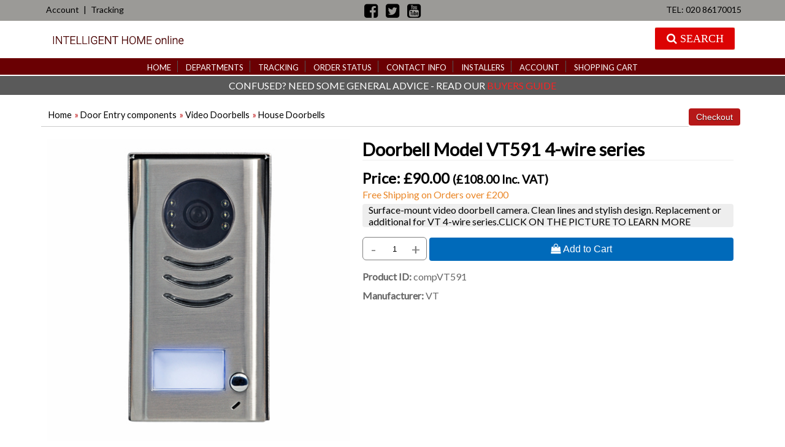

--- FILE ---
content_type: text/html; charset=UTF-8
request_url: https://www.intelligenthomeonline.com/Doorbell-Model-VT591-4-wire-series-compVT591?prod=Doorbell-Model-VT591-4-wire-series-compVT591
body_size: 11794
content:
<!DOCTYPE html><html><!-- #BeginTemplate "/Templates/mainproddetail.dwt" --><!-- DW6 -->
<head>
<meta charset="utf-8">
<meta http-equiv="X-UA-Compatible" content="IE=edge">
<meta name="keywords" content="video door entry, video door entry system, video door intercom, apartment door entry, flat door entry, video door phone, door entry systems, house door entry, house intercom, IP door entry, apartment intercom, door entry systems for flats, IP apartment door entry, apartment door entry, V-Tek, V-Tec, Genway, Dahua IP, Dahua Video Door Entry System, 2Easy video monitor, 2easy video door entry system, home automation " />
<meta name="copyright" content="Copyright &copy; 2018 by Intelligent Home Online Ltd. All rights reserved." />
<meta name="viewport" content="width=device-width, initial-scale=1">
<!-- #BeginEditable "doctitle" -->
<!--<title></title> -->

			<title>Doorbell Model VT591 4-wire series | Intelligent Home Online</title>
<!-- <meta name="Description" content=""> -->
 <meta name="description" content="Surface-mount video doorbell camera. Clean lines and stylish design. Replacement or additional for VT 4-wire series.CLICK ON THE PICTURE TO LEARN MORE" /><!-- #EndEditable -->
<link href="css/ectcart.css" rel="stylesheet">
<link href="css/style.css" rel="stylesheet">
<link href="css/ectstyle.css" rel="stylesheet">
<link href="https://fonts.googleapis.com/css?family=Lato" rel="stylesheet">
<link rel="stylesheet" href="https://cdnjs.cloudflare.com/ajax/libs/font-awesome/4.7.0/css/font-awesome.min.css">
<link href="SpryAssets/SpryTabbedPanels.css" rel="stylesheet" type="text/css" />
<script src="SpryAssets/SpryTabbedPanels.js" type="text/javascript"></script>
<link href="magicthumb/magicthumb.css" type="text/css" rel="stylesheet"  />

<script type="text/javascript" src="//code.jquery.com/jquery-1.11.0.min.js"></script>
<script type="text/javascript" src="//code.jquery.com/jquery-migrate-1.2.1.min.js"></script>
<script type="text/javascript" src="js/ectsearch.js"></script>
<script type="text/javascript" src="js/fixed.js"></script>
<script type="text/javascript" src="/js/ectcart.js"></script>
<script src='https://www.google.com/recaptcha/api.js'></script>

<!-- JS -->
<script type="text/javascript">
$(document).ready(function(){
$(".navTab").click(function(){
$(".navLink").slideToggle("slow");
});
});
</script>

<!-- #BeginEditable "head" -->

<meta property="og:type" content="product" />
<meta property="og:image" content="https://www.intelligenthomeonline.com/images/comp/591_500.jpg">
<style type="text/css">
.left_nav_wrap { display:none;}
.col-9 {width: 100%;}
</style>
<!-- #EndEditable -->
	<!-- Global site tag (gtag.js) - Google Ads: 1035870097 -->
<script async src="https://www.googletagmanager.com/gtag/js?id=AW-1035870097"></script>
<script>
  window.dataLayer = window.dataLayer || [];
  function gtag(){dataLayer.push(arguments);}
  gtag('js', new Date());
 
  gtag('config', 'AW-1035870097');
</script>

<!-- Global site tag (gtag.js) - Google Analytics -->
<script async src="https://www.googletagmanager.com/gtag/js?id=UA-8489843-4"></script>
<script>
  window.dataLayer = window.dataLayer || [];
  function gtag(){dataLayer.push(arguments);}
  gtag('js', new Date());
 
  gtag('config', 'UA-8489843-4');
</script>

	<link rel="canonical" href="https://www.intelligenthomeonline.com/Doorbell-Model-VT591-4-wire-series-compVT591?prod=Doorbell-Model-VT591-4-wire-series-compVT591" />
<meta property="og:url" content="https://www.intelligenthomeonline.com/Doorbell-Model-VT591-4-wire-series-compVT591?prod=Doorbell-Model-VT591-4-wire-series-compVT591" />


		
</head>
<body>
<div class="mainWrapper">
  <div class="headerWrapper">
    <div class="top_row">
      <div class="container">
        <div class="row clearfix">
          <div class="col-4a text-left topbarNav">

<a href="clientlogin.php">Account</a> | <a href="https://www.parcelforce.com/track-trace">Tracking</a></div>

          <div class="col-4a text-center sicons">
         <a href="https://www.facebook.com/intelligenthomeonline"><i class="w3-margin-right fa fa-facebook-square"></i></a> <a href="https://twitter.com/IntelHomeOnline"><i class="w3-margin-right fa fa-twitter-square"></i></a> <a href="https://www.youtube.com/channel/UC6SbKxIhlIP503U59VZcczw"><i class="w3-margin-right fa fa-youtube-square"></i></a> <!--<a href="#"><i class="w3-margin-right fa fa-google-plus-square"></i></a>-->

          </div>

          <div class="col-4a text-right topbarNav">TEL: 020 86170015</div>


        </div>
      </div>
    </div>

  <div class="mainWrapper">
  <div class="headerWrapper nav">
	<div class="logo_cont">
      <div class="logo_row">
        <div class="row clearfix">
          <div class="col-4"><a href="https://www.intelligenthomeonline.com/index.php"><img src="images/home/logo.png"  alt=""/></a> </div>
           <div class="col-8 text-right logo_row_right">
            <div class="col-7a topsearchWrap">


          	<form class="searchbox" method="post" action="search.php">
              	<input type="hidden" name="posted" value="1">
        		<input type="text" placeholder="Find your product..." name="stext" class="searchbox-input" onkeyup="buttonUp();" required>
        		<input type="submit" class="searchbox-submit" value=" &#xf002; &nbsp;SEARCH">
        		<span class="searchbox-icon"><i class="w3-margin-right fa fa-search"></i>&nbsp;SEARCH</span>
    		</form>


            </div>





          </div>
        </div>
      </div>
	  </div>
	  </div>

      <div class="nav_bar clearfix">
        <div class="container">
          <div class="row">
            <div class="col-12">
              <!-- menu start -->
              <div class="menu-container">
                    <div class="navTab"><img src="images/nav_btn.png"  alt=""/></div>
                <div class="navLink">
                  <ul>
                    <li><a href="index.php">Home</a></li>
                    <li><a href="categories.php">Departments</a></li>
                    <li><a href="https://track.dhlparcel.co.uk/">Tracking</a></li>
                    <li><a href="orderstatus.php">Order status</a></li>
                    <li><a href="contact.php">Contact Info</a></li>
					<li><a href="installers.php">Installers</a></li>
					<li><a href="clientlogin.php">Account</a></li>
                    <li><a href="cart.php">Shopping cart</a></li>
                  </ul>
                </div>
                </div>
                <!-- menu end -->
            </div>
          </div>
        </div>
      </div>
    </div>

    <div class="offersbar">Confused? Need some general advice - read our <a class="bg" href="buyersguide.php">Buyers Guide</a></div>
    <!-- #BeginEditable "slides" -->

    <!-- #EndEditable -->
    </div>

  <div class="midWrapper">
    <div class="container">
      <div class="row clearfix">
        <div class="col-9 mid_right">
          <div class="PL_box">
            <div class="product_listing">
            <!-- #BeginEditable "body" -->
			<div id="notifyinstockcover" class="ectopaque" style="display:none" onclick="if(event.target==this)this.style.display='none'" tabindex="0">
	<div class="ectsoftwrapper"><div class="scart scclose" role="img" onclick="closeinstock()" title="Close Window"></div>
		<div class="softformheader">We're really sorry...</div>
		<div style="margin:20px;text-align:center"><h2>We don't currently have that one in stock</h2></div>
		<div style="padding:20px;text-align:center;font-weight:bold;">Please add your email and we'll notify you when it's back</div>
		<div style="padding:20px;" class="ectsf2col"><div><label class="ectlabel" for="nsemailadd">Email</label></div><div><input class="ectinput" id="nsemailadd" type="text"></div></div>
		<div class="softformsend"><input type="button" class="ectbutton" value="Email Me" onclick="regnotifystock()"></div>
	</div>
</div>
<input type="hidden" id="hiddencurr" value="&pound;0.00"><div id="opaquediv" class="ectopaque" style="display:none" onclick="if(event.target==this)this.style.display='none'" tabindex="0"></div><script>
/* <![CDATA[ */
var xxAddWiL="The following items have been added to the wish list: ",xxBakOpt="Some of these options are not currently in stock but are available to back order.",xxCarCon="Cart contents",xxClkHere="click here",xxClsWin="Close Window",xxCntShp="Continue Shopping",xxCntTax="VAT",xxDigits="Please enter only digits in this field.",xxDscnts="Discounts",xxEdiOrd="Edit Order",xxEntMul="Please enter a quantity for at least one option.",xxHasAdd="has been added",xxInStNo="You will be notified by email when the product is back in stock.",xxInvCha="The following characters are invalid:",xxListPrice="<div class=\"origprice\">List Price: <span class=\"liststrike\">%s</span></div>",xxAddToC="&#xf290;  Add to Cart",xxNotBaS="Notify when back in stock",xxNotSto="The following product isn't currently available in our store",xxBakOrd="Back Order",xxOpSkTx=" (%s)",xxOptOOS="I'm sorry, that particular option is currently out of stock",xxOutStok="Out&nbsp;of&nbsp;Stock",xxPrd255="Please enter a maximum of 255 chars in the field indicated.",xxPrdChs="Please choose from the available product options.",xxPrdEnt="Please enter a value where indicated.",xxPrice="Price",xxSCAdOr="The following items have been added to your order.",xxSCBakO="Item not currently in stock but placed on back order - select &quot;Edit Order&quot; to modify purchase.",xxSCCarT="Cart total",xxSCItem="item(s)",xxSCStkW="STOCK WARNING: Low stock on selected item, please click &quot;Edit Order&quot; to accept stock level.",xxCOTxt="Checkout",xxValEm="Please enter a valid email address.";
var currencyseparator=' ',extension='.php',extensionabs='php',imgsoftcartcheckout='<input type="button" value="Checkout" class="ectbutton sccheckout" onclick="ectgonoabs(\'cart.php\')">',notifybackinstock=true,pricezeromessage="Please select an option",showinstock=true,showtaxinclusive=1,storeurlssl='https://www.intelligenthomeonline.com/',tax=20,txtcollen=8000,yousavetext="",zero2dps='0.00',currFormat1='',currFormat2='',currFormat3='',currRate1=0,currRate2=0,currRate3=0,currSymbol1='',currSymbol2='',currSymbol3='';
function updateoptimage(theitem,themenu,opttype){
var imageitemsrc='',mzitem,theopt,theid,imageitem,imlist,imlistl,fn=window['updateprice'+theitem];
fn();
if(opttype==1){
	theopt=document.getElementsByName('optn'+theitem+'x'+themenu);
	for(var i=0; i<theopt.length; i++){
		if(theopt[i].checked)theid=theopt[i].value;
		ectremoveclass(theopt[i],'ectwarning');
	}
}else{
	theopt=ectById('optn'+theitem+'x'+themenu);
	ectremoveclass(theopt,'ectwarning');
	theid=theopt.options[theopt.selectedIndex].value;
}
if(mzitem=(ectById("zoom1")?ectById("zoom1"):ectById("mz"+(globalquickbuyid!==''?'qb':'prod')+"image"+theitem))){
	if(altimage_small!=''){
		if(altimage_large=='')altimage_large=altimage_small;
		MagicThumb.update(mzitem,vsdecimg(altimage_large),vsdecimg(altimage_small));
	}else if(aIML[theid]){
		MagicThumb.update(mzitem,vsdecimg(aIML[theid]),vsdecimg(aIM[theid]));
	}else if(pIM[0]&&pIM[999]){
		imlist=pIM[0];imlistl=pIM[999];
		for(var index=0;index<imlist.length;index++)
			if(imlist[index]==aIM[theid]&&imlistl[index]){MagicThumb.update(mzitem.id,vsdecimg(imlistl[index]),vsdecimg(aIM[theid]));return;}
		if(aIM[theid])MagicThumb.update(mzitem.id,vsdecimg(aIM[theid]),vsdecimg(aIM[theid]));
	}else if(aIM[theid])
		MagicThumb.update(mzitem.id,vsdecimg(aIM[theid]),vsdecimg(aIM[theid]));
}else
	if(imageitem=ectById((globalquickbuyid!==''?'qb':'prod')+"image"+theitem)){
		if(altimage_small!=''){
			if(typeof(imageitem.src)!='unknown')imageitem.src=vsdecimg(altimage_small);
		}else if(aIM[theid]){
			if(typeof(imageitem.src)!='unknown')imageitem.src=vsdecimg(aIM[theid]);
		}
	}
	altimage_small='';
	altimage_large='';
}
function vsdecimg(timg){
	return decodeURIComponent(timg.replace("|","prodimages/").replace("<",".gif").replace(">",".jpg").replace("?",".png"));
}
function updateprodimage(theitem,isnext){
	return updateprodimage2(false,theitem,isnext);
}
function updateprodimage2(isqb,theitem,isnext){
var imlist=pIM[theitem];
if(!pIX[theitem])pIX[theitem]=0;
if(isnext) pIX[theitem]++; else pIX[theitem]--;
if(pIX[theitem] < 0) pIX[theitem]=imlist.length-1;
if(pIX[theitem]>=imlist.length) pIX[theitem]=0;
if(ectById((isqb?'qb':'prod')+"image"+theitem)){
	var telem=ectById((isqb?'qb':'prod')+"image"+theitem);
	var imgsrc=vsdecimg(imlist[pIX[theitem]]);
	var fileext=imgsrc.split('.').pop().toLowerCase();
	telem.src='';
	if(ectisvideoext(fileext)){
		if(telem.nodeName.toUpperCase()!='VIDEO') telem=swapimgandvideoelem(telem,'video');
	}else{
		if(telem.nodeName.toUpperCase()!='IMG') telem=swapimgandvideoelem(telem,'img');
	}
	telem.src=imgsrc;
}
ectById((isqb?'qb':'extra')+"imcnt"+theitem).innerHTML=pIX[theitem]+1;
if(pIML[theitem]){
	var imlistl=pIML[theitem];
	if(imlistl.length>=pIX[theitem])
		if(mzitem=ectById("mz"+(isqb?'qb':'prod')+"image"+theitem))MagicThumb.update(mzitem,vsdecimg(imlistl[pIX[theitem]]),vsdecimg(imlist[pIX[theitem]]));
}
return false;
}
/* ]]> */
</script><script>
var sfextensionabs='php',
	xxPlsEntr="Please enter a value in the field",xxValEm="Please enter a valid email address.",xxRecapt="Please show you are a real human by completing the reCAPTCHA test",xxEFEm="Your Email",
	xxEFNam="Your Name",xxEFCmt="Your Comments",xxContUs="Contact Us",xxAskQue="Ask A Question",xxCUBlur="Ask us a question about any of our store products or services and we'll get back to you right away.",
	xxEmFrnd="Email Friend",xxEFBlr="Let your friends know all about the great deals that are on offer at this site. Just fill in the details below and click &quot;Send&quot;.",xxAccSuc="Your account was created successfully",xxMinLen="Please enter at least 6 characters in the field",
	xxAQBlr="Ask us a question about any of our store products and we'll get back to you right away.",xxPwd="Password",xxNow="now",xxInSecs="in %s seconds",xxName="Full Name",
	xxFulNam="This message will not be shown again.\nPlease be sure to enter your first and last name in the field",xxLOSuc="You have logged out successfully!",xxLISuc="Login Successful!",xxMesSuc="Your message was delivered successfully.";
var extraclientfield1="",extraclientfield2="",
	extraclientfield1required=false,extraclientfield2required=false,
	loginhash='52925a85b3ea32e6c8b03989a1752c3115d7a93312a962eba27ce98c2ec28402',
	customeraccounturl="",
	recaptchasitekey='6LfqdnMUAAAAACTxHJYVvgHBkOiSZNdrlL_z2O2Y',nacaptchawidgetid='',nacaptchaok=false,nacaptcharesponse=false,contactcaptchawidgetid='',contactcaptchaok=false,contactcaptcharesponse=false,askqproductid='',
	lastloginattempt,checkedfullname=false,contactusthanks="",emailfriendthanks="",askaquestionthanks="",
	recaptchaenabled2=false,recaptchaenabled8=true,nocustomerloginpwlimit=false,
	nomailinglist=false,
	storeurlssl="",checkoutmode="",
	clientloginref="",clientloginref_sess="",
	loginrefurl=[];</script>
<div id="softopaquediv" class="ectopaque" style="display:none" onclick="if(event.target==this)hideaccounts()" tabindex="0"><div class="ectsoftwrapper"><div class="scart scclose" role="img" onclick="hideaccounts()" title="Close Window"></div>
<div style="display:none;text-align:center" id="ectsoftpreload"><img style="margin:30px" src="images/preloader.gif" alt="Loading" id="ectloadinggif" class="ectpreloader"><br><br><input style="font-size:16px" class="ectbutton" type="button" value="Pause" onclick="document.getElementById('ectloadinggif').src='images/preloader.png'"></div>
<div id="ectsfsuccess" class="ectsfsuccess"></div>
<div class="sfcontact" id="ectcontactdiv" style="display:none">
<div class="softformheader" id="cuheader"></div>
<div id="contactblurb" class="contactblurb"></div>
<div class="ectsf2col"><div class="redstar"><label class="ectlabel" for="yourname">Your Name</label></div><div><input type="text" id="yourname" placeholder="Your Name" aria-required="true"></div></div>
<div class="ectsf2col"><div class="redstar"><label class="ectlabel" for="youremail">Your Email</label></div><div><input type="text" id="youremail" placeholder="Your Email" aria-required="true"></div></div>
<div class="ectsf2col emfonly"><div class="redstar"><label class="ectlabel" for="friendsemail">Your Friends Email</label></div><div><input type="text" id="friendsemail" placeholder="Your Friends Email" aria-required="true"></div></div>
<div class="ectsf2col asqonly"><div>
<label id="asqtxt1" for="askquestionparam1" class="ectlabel">Phone Number</label></div><div>
<input type="text" id="askquestionparam1" placeholder="Phone Number">
</div></div>
<div class="ectsf2col"><div class="redstar"><label class="ectlabel" for="yourcomments">Your Comments</label></div><div><textarea class="softcomments" id="yourcomments" placeholder="Your Comments" aria-required="true"></textarea></div></div>
<div class="softformsend"><button type="button" class="ectbutton " id="contactsend" onclick="">Send</button><button type="button" class="ectbutton" onclick="hideaccounts()">Close Window</button></div>
</div>
<div class="sflogin" id="loginacctdiv" style="display:none">
<div class="softformheader" id="liaccterrordiv">Login Details</div>
<div class="ectsf2col"><div class="redstar"><label class="ectlabel" for="liemail">Email</label></div><div><input type="email" id="liemail" placeholder="Email" aria-required="true" disabled></div></div>
<div class="ectsf2col"><div class="redstar"><label class="ectlabel" for="lipass">Password</label></div><div><input type="password" id="lipass" placeholder="Password" aria-required="true" autocomplete="off"></div></div>
<div class="ectsf2col"><div class="softformjright"><input type="checkbox" class="ectcheckbox" id="licook"></div><div><label class="ectlabel" for="licook">Remember login on this computer?</label></div></div>
<div class="softformsend"><input type="button" value="Submit" class="ectbutton cartaccountlogin" id="cartaccountlogin" onclick="checkloginaccount()"><input type="button" value="New Account" class="ectbutton newaccount" onclick="displaynewaccount()"><input type="button" value="Forgot Password?" class="ectbutton forgotpassword" onclick="ectgonoabs('clientlogin.php?mode=lostpassword')"></div>
</div>
<div class="sfnewaccount" id="newacctdiv" style="display:none">
<div class="softformheader" id="accounterrordiv">New Account</div>
<div class="ectsf2col"><div class="redstar"><label class="ectlabel" for="naname">Full Name</label></div><div><input type="text" id="naname" placeholder="Full Name" aria-required="true"></div></div>
<div class="ectsf2col"><div class="redstar"><label class="ectlabel" for="naemail">Email</label></div><div><input type="email" id="naemail" placeholder="Email" aria-required="true"></div></div>
<div class="ectsf2col"><div class="redstar"><label class="ectlabel" for="pass">Password</label></div><div><input type="password" id="pass" placeholder="Password" autocomplete="off" aria-required="true"></div></div>
<div class="ectsf2col">
<div class="softformjright"><input type="checkbox" class="ectcheckbox" id="allowemail" value="ON"></div>
<div><label class="ectlabel" for="allowemail">Allow Promotional Emails</label><div class="cartacclogineverdivulge">(We will never divulge your email to a 3rd party)</div></div>
</div>
<div class="ectsf2col"><div></div><div id="nacaptcha"></div>
<script>var recaptchaids=[];function recaptchaonload(){for(var recapi in recaptchaids){var restr=recaptchaids[recapi]+"widgetid=grecaptcha.render('"+recaptchaids[recapi]+"',{'sitekey' : '6LfqdnMUAAAAACTxHJYVvgHBkOiSZNdrlL_z2O2Y','expired-callback' : function(){"+recaptchaids[recapi]+"ok=false;},'callback' : function(response){"+recaptchaids[recapi]+"response=response;"+recaptchaids[recapi]+"ok=true;}});";eval(restr);}}</script><script src="https://www.google.com/recaptcha/api.js?render=explicit&amp;onload=recaptchaonload"></script><script>var nacaptchaok=false;function nacaptchadone(){nacaptchaok=true;}function nacaptchaexpired(){nacaptchaok=false;}</script></div>
<div class="softformsend"><input type="button" value="Create Account" class="ectbutton createaccount" onclick="checknewaccount()"></div>
</div>
</div>
</div>
<script>document.body.appendChild(ectById("softopaquediv"));</script><div id="mainbodyspan" class="proddetail compVT591" itemscope itemtype="http://schema.org/Product"><link itemprop="mainEntityOfPage" href="/Doorbell-Model-VT591-4-wire-series-compVT591"><form method="post" id="ectform0" action="cart.php" onsubmit="return formvalidator0(this)" style="margin:0;padding:0"><script>/* <![CDATA[ */function formvalidator0(theForm){
var fvsuccess=true;
return(fvsuccess);}
/* ]]> */</script><input type="hidden" name="id" value="compVT591">
<input type="hidden" name="mode" value="add">
<div class="catnavandcheckout catnavdetail"><div class="catnavigation catnavdetail"><a class="ectlink" href="/category/">Home</a><div class="ectbreadcrumb">&raquo; <a class="ectlink" href="/category/door-entry-components">Door Entry components</a></div><div class="ectbreadcrumb">&raquo; <a class="ectlink" href="/category/video-doorbells">Video Doorbells</a></div><div class="ectbreadcrumb">&raquo; <a class="ectlink" href="/products/house-video-doorbells">House Doorbells</a></div></div>
<div class="catnavcheckout"><input type="button" value="Checkout" class="ectbutton checkoutbutton" onclick="ectgonoabs('cart.php')"></div></div>
<div itemprop="image" itemscope itemtype="https://schema.org/ImageObject" class="detailimage allprodimages"><script src="magicthumb/magicthumb.js"></script><a href="images/comp/591_500.jpg" class="MagicThumb" rel="expand-speed:500; swap-image:mouseover" id="zoom1"><img itemprop="url" id="prodimage0" class="detailimage allprodimages" src="images/comp/591_500.jpg" alt="Doorbell Model VT591 4-wire series"></a></div><div class="detailname"><h1 itemprop="name">Doorbell Model VT591 4-wire series</h1> <span class="discountsapply detaildiscountsapply">Discounts Apply !</span></div><div class="detailprice" itemprop="offers" itemscope itemtype="http://schema.org/Offer"><meta itemprop="priceCurrency" content="GBP"><strong>Price:</strong> <span class="price" id="pricediv0">&pound;90.00</span><link itemprop="url" href="/Doorbell-Model-VT591-4-wire-series-compVT591"> <span class="inctax" id="taxmsg0">(<span id="pricedivti0" itemprop="price" content="108.00">&pound;108.00</span>  <span class="inctaxlabel">Inc. VAT</span>)</span><meta itemprop="itemCondition" content="http://schema.org/NewCondition"><meta itemprop="availability" content="http://schema.org/InStock"></div><div class="detaildiscounts"><div>Free Shipping on Orders over £200</div></div><div class="detailshortdescription">Surface-mount video doorbell camera. Clean lines and stylish design. Replacement or additional for VT 4-wire series.CLICK ON THE PICTURE TO LEARN MORE</div><div class="addtocartquant detailaddtocartquant"><div class="detailquantity"><div class="quantity2div detailquantity2div"><div onclick="quantup('0',0)">-</div><input type="text" name="quant" id="w0quant" maxlength="5" value="1" title="Quantity" class="quantity2input detailquantity2input"><div onclick="quantup('0',1)">+</div></div>
</div><div class="addtocart detailaddtocart"><button type="button" class="ectbutton buybutton detailbuybutton ectaddcart0" onclick="subformid(0,'','')">&#xf290;  Add to Cart</button></div></div><div class="detailid"><span class="prodidlabel detailidlabel">Product ID</span> <span itemprop="productID">compVT591</span></div><div class="detailmanufacturer"><span class="detailmanufacturerlabel">Manufacturer</span> <span itemprop="manufacturer">VT</span></div><div class="detaildescription detaildescriptiontabs"><div class="TabbedPanels" id="TabbedPanels1"><ul class="TabbedPanelsTabGroup"><li class="TabbedPanelsTab" tabindex="0">Camera&nbsp;Tech&nbsp;Spec</li><li class="TabbedPanelsTab" tabindex="0">Manuals</li></ul><div class="TabbedPanelsContentGroup" itemprop="description"><div class="tabpanelcontent">
<p>♦ Connects directly to an electric or electro-magnetic lock
♦ Camera: 1/3" Sony CCD Pinhole
♦ Resolution: 420 TV lines
♦ Video signal: 75V 1Vp-p 
♦ Viewing angle: 76-degree field of view- camera angle slightly adjustable
♦ Min. illumination: 0.1 Lux
♦ Night vision with 6 white light LED
♦ Power voltage: DC 12V (powered by video monitor)
♦ Power consumption: 150mA
♦ Environment Temperature: -10 to +40C
♦ Humidity: 45% to95%
♦ Dimensions: W90 x H175 x D25mm</p>

</div><div class="tabpanelcontent">
<table width="650" border="0">
  <caption>
    &nbsp;
  </caption>
  <tr>
    <td><a href="http://www.intelligenthomeonline.com/guides/IH591-V1.pdf">VT591 Doorbell Camera</a></td>
  <tr>
</table></div></div></div><script>var TabbedPanels1=new Spry.Widget.TabbedPanels("TabbedPanels1");</script></div><div class="emailfriend"><div class="socialmediabuttons"><div class="socialmediabutton smaskaquestion"><input type="button" value="Ask A Question" class="ectbutton smaskaquestion" onclick="displayectcontact('askquestion','compVT591')"></div><div class="socialmediabutton smfacebook"><div id="fb-root"></div><script>(function(d,s,id){var js, fjs = d.getElementsByTagName(s)[0];if (d.getElementById(id)) return;js = d.createElement(s); js.id = id;js.src = "https://connect.facebook.net/en_US/sdk.js#xfbml=1&version=v3.0";fjs.parentNode.insertBefore(js, fjs);}(document, 'script', 'facebook-jssdk'));</script><div class="fb-like" data-href="https://www.intelligenthomeonline.com/Doorbell-Model-VT591-4-wire-series-compVT591" data-layout="button_count" data-action="like" data-size="small" data-show-faces="false" data-share="true"></div></div><div class="socialmediabutton smlinkedin"><script src="//platform.linkedin.com/in.js">lang:en_US</script><script type="IN/Share" data-url="https://www.intelligenthomeonline.com/Doorbell-Model-VT591-4-wire-series-compVT591" data-counter="right"></script></div><div class="socialmediabutton smtwitter"><script async src="https://platform.twitter.com/widgets.js"></script><a class="twitter-share-button" lang="" href="https://twitter.com/intent/tweet" data-size="default" data-url="https://www.intelligenthomeonline.com/Doorbell-Model-VT591-4-wire-series-compVT591">Tweet</a></div><div class="socialmediabutton smpinterest"><a data-pin-do="buttonBookmark" data-pin-save="true" href="https://www.pinterest.com/pin/create/button/"></a><script async defer src="//assets.pinterest.com/js/pinit.js"></script></div></div></div><div class="previousnext"><a class="ectlink" href="/2-Easy-Doorbell-Model-DT611-Touchscreen-Keypad-Surface-Mount-compDT611TKPS"><strong>&laquo; Previous</strong></a> | <a class="ectlink" href="/Doorbell-Model-VT596-Keypad-4-wire-series-compVT596"><strong>Next &raquo;</strong></a></div></form></div>              <!-- #EndEditable -->
            </div>
          </div>
        </div>

        <div class="col-3  mid_left">
          <div class="left_nav_wrap">
            <h2>Find your system</h2>
            <div class="left_nav">
              					<script>
/* <![CDATA[ */
var furl="/Doorbell-Model-VT591-4-wire-series-compVT591?prod=Doorbell-Model-VT591-4-wire-series-compVT591&";
var allscri=[];
var scriqs='';
var spriceqs='';
var spriceset=false;
var filterqs='';
var allgroups=[];
function hasgotgroup(mID,gotgroups){
	for(var idind=0;idind<gotgroups.length;idind++){
		if(allgroups[mID]==gotgroups[idind]) return true;
	}
	return false;
}
function getallscr(mID,doadd,allowdupgroup){
	var rettxt='';
	var gotgroups=[];
	gotgroups.push(allgroups[mID]);
	for(var idind=0;idind<allscri.length;idind++){
		if(allowdupgroup||!hasgotgroup(allscri[idind],gotgroups)){
			if(doadd||mID!=allscri[idind])rettxt+=','+allscri[idind];
		}
	}
	return rettxt.substring(1);
}
function ectRAm(mID,addcurrid,removegroup){
	var currscr=getallscr(mID,addcurrid,!removegroup);
	var filter=getfilterqs();
	if(addcurrid) currscr=mID+(currscr!=''?','+currscr:'');
	var newurl=furl+(currscr!=''?'scri='+currscr+'&':'')+getpriceqs()+(filter!=''?'filter='+encodeURIComponent(filter)+'&':'');
	document.location=newurl.substring(0,newurl.length-1);
	return false;
}
var timerid;
function adjustprice(ismaxprice,isincrease){
	spriceset=true;
	doadjustprice(ismaxprice,isincrease);
	timerid=setInterval('doadjustprice('+ismaxprice+','+isincrease+')',100);
}
function stopprice(){
	clearInterval(timerid);
}
function doadjustprice(ismaxprice,isincrease){
	var minprice=parseInt(document.getElementById('paminprice').value);
	var maxprice=parseInt(document.getElementById('pamaxprice').value);
	var origmaxprice=parseInt(document.getElementById('origmaxprice').value);
	var addamount;
	if(isNaN(minprice))minprice=0;
	if(isNaN(maxprice))maxprice=origmaxprice;
	if(maxprice-minprice>100000)addamount=10000;
	if(maxprice-minprice>10000)addamount=1000;
	else if(maxprice-minprice>1000)addamount=100;
	else if(maxprice-minprice>100)addamount=10;
	else if(maxprice-minprice>50)addamount=5;
	else addamount=1;
	if(ismaxprice){
		maxprice=Math.max(isincrease?maxprice+addamount:maxprice-addamount,0);
		document.getElementById('pamaxprice').value=maxprice;
		if(maxprice<minprice)document.getElementById('paminprice').value=maxprice;
	}else{
		minprice=Math.max(isincrease?minprice+addamount:minprice-addamount,0);
		document.getElementById('paminprice').value=minprice;
		if(maxprice<minprice)document.getElementById('pamaxprice').value=minprice;
	}
}
function getpriceqs(){
	var newurl='';
	if(spriceset&&document.getElementById('paminprice')){
		var minprice=parseFloat(document.getElementById('paminprice').value);
		var maxprice=parseFloat(document.getElementById('pamaxprice').value);
		if(!isNaN(minprice))
			newurl+='sprice='+minprice+'-'+(isNaN(maxprice)?'':maxprice)+'&';
	}else if(spriceqs!='')
		newurl+='sprice='+spriceqs+'&';
	return(newurl);
}
function getfilterqs(){
	return document.getElementById('paectfilter')?document.getElementById('paectfilter').value:''
}
function filtergo(){
	var newurl='';
	var filter=getfilterqs();
	if(scriqs!='')newurl+='scri='+scriqs+'&';
	newurl+=getpriceqs();
	if(filter!='')newurl+='filter='+encodeURIComponent(filter)+'&';
	document.location=furl+newurl.substring(0,newurl.length-1);
	return false;
}
function changesflocation(fact,tobj){
document.location='/Doorbell-Model-VT591-4-wire-series-compVT591?prod=Doorbell-Model-VT591-4-wire-series-compVT591&filter='.replace(/filter=/,fact+'='+tobj[tobj.selectedIndex].value);
}
function changesffiltertext(tkeycode,tobj){
if(tkeycode==13)document.location='/Doorbell-Model-VT591-4-wire-series-compVT591?prod=Doorbell-Model-VT591-4-wire-series-compVT591&filter='+tobj.value;
}
/* ]]> */
</script>
<div id="ectpatgrpPRICE" class="ectpatgrp" style="overflow:auto"><div class="ectpattitle" style="font-weight:bold;margin-top:5px">Price</div>
	<div class="ectpatfilters">
		<input type="hidden" id="origmaxprice" value="9817">
		<div class="sfpriceinputs">
			<div><input class="ecttextinput" id="paminprice" type="text" onchange="updatesfpricetext(this)" value="0" placeholder="Min Price" aria-label="Min Price"></div>
			<div><input class="ecttextinput" id="pamaxprice" type="text" onchange="updatesfpricetext(this)" value="9817" placeholder="Max Price" aria-label="Max Price"></div>
		</div>
		<div class="sfslidercontainer"><div id="sliderdiv"></div></div>
		<div class="sfrangesliders" onmousemove="checkzindex(event,this)">
			<input type="range" oninput="updatesfpriceslider(this)" id="pricerangemin" min="0" max="9817" value="0" step="1">
			<input type="range" oninput="updatesfpriceslider(this)" id="pricerangemax" min="0" max="9817" value="9817" step="1">
		</div>
		<div style="padding:10px 2px;margin-top:10px">
			<input type="button" class="ectbutton sidefilter sidefiltergo" value="Go" onclick="filtergo()" style="width:100%">
		</div>
	</div>
<script>
updatesfpriceslider(ectById('pricerangemax'));
</script>
</div>
<div id="ectpatgrp4" class="ectpatgrp"><div class="ectpattitle" style="font-weight:bold;margin-top:5px">Package<span id="showallgrp4" style="display:none" title="Clear Filter"> (<a href="#" onclick="return ectRAm(33,false,true)">All</a>)</span></div><div class="ectpatfilters">
<div class="ectpat" onclick="ectRAm(33,true,true)">Build a System<div class="ectpacount">(9)</div></div>
<div class="ectpat" onclick="ectRAm(34,true,true)">1 Monitor Kit<div class="ectpacount">(60)</div></div>
<div class="ectpat" onclick="ectRAm(35,true,true)">2 Monitor Kit<div class="ectpacount">(18)</div></div>
<div class="ectpat" onclick="ectRAm(36,true,true)">3 Monitor Kit<div class="ectpacount">(17)</div></div>
<div class="ectpat" onclick="ectRAm(37,true,true)">4 Monitor Kit<div class="ectpacount">(16)</div></div>
<div class="ectpat" onclick="ectRAm(38,true,true)">5 Monitor Kit<div class="ectpacount">(10)</div></div>
<div class="ectpat" onclick="ectRAm(39,true,true)">6 Monitor Kit<div class="ectpacount">(10)</div></div>
<div class="ectpat" onclick="ectRAm(40,true,true)">7 Monitor Kit<div class="ectpacount">(10)</div></div>
<div class="ectpat" onclick="ectRAm(41,true,true)">8 Monitor Kit<div class="ectpacount">(10)</div></div>
<div class="ectpat" onclick="ectRAm(42,true,true)">Door Entry CCTV Combined<div class="ectpacount">(2)</div></div>
</div></div>
<div id="ectpatgrp1" class="ectpatgrp"><div class="ectpattitle" style="font-weight:bold;margin-top:5px">No of Flats<span id="showallgrp1" style="display:none" title="Clear Filter"> (<a href="#" onclick="return ectRAm(13,false,true)">All</a>)</span></div><div class="ectpatfilters">
<div class="ectpat" onclick="ectRAm(13,true,true)">2 Flats<div class="ectpacount">(45)</div></div>
<div class="ectpat" onclick="ectRAm(19,true,true)">3 Flats<div class="ectpacount">(38)</div></div>
<div class="ectpat" onclick="ectRAm(20,true,true)">4 Flats<div class="ectpacount">(72)</div></div>
<div class="ectpat" onclick="ectRAm(21,true,true)">5 Flats<div class="ectpacount">(26)</div></div>
<div class="ectpat" onclick="ectRAm(22,true,true)">6 Flats<div class="ectpacount">(28)</div></div>
<div class="ectpat" onclick="ectRAm(23,true,true)">7 Flats<div class="ectpacount">(26)</div></div>
<div class="ectpat" onclick="ectRAm(24,true,true)">8 Flats<div class="ectpacount">(44)</div></div>
<div class="ectpat" onclick="ectRAm(53,true,true)">9 Flats<div class="ectpacount">(22)</div></div>
<div class="grpMoreDiv" id="grpMoreDiv1"><input type="button" value="Click for More" class="ectbutton sidefiltermore" onclick="hidesfmorebutton(1)"></div><div id="grpMoreLnk1" style="display:none"><div class="ectpat" onclick="ectRAm(25,true,true)">10 Flats<div class="ectpacount">(22)</div></div>
<div class="ectpat" onclick="ectRAm(52,true,true)">11 Flats<div class="ectpacount">(11)</div></div>
<div class="ectpat" onclick="ectRAm(26,true,true)">12 Flats<div class="ectpacount">(26)</div></div>
<div class="ectpat" onclick="ectRAm(27,true,true)">14 Flats<div class="ectpacount">(16)</div></div>
<div class="ectpat" onclick="ectRAm(28,true,true)">15 Flats<div class="ectpacount">(14)</div></div>
<div class="ectpat" onclick="ectRAm(55,true,true)">16 Flats<div class="ectpacount">(19)</div></div>
<div class="ectpat" onclick="ectRAm(73,true,true)">17 Flats<div class="ectpacount">(9)</div></div>
<div class="ectpat" onclick="ectRAm(74,true,true)">18 Flats<div class="ectpacount">(11)</div></div>
<div class="ectpat" onclick="ectRAm(72,true,true)">20 Flats<div class="ectpacount">(13)</div></div>
<div class="ectpat" onclick="ectRAm(78,true,true)">24 Flats<div class="ectpacount">(5)</div></div>
<div class="ectpat" onclick="ectRAm(77,true,true)">32 Flats<div class="ectpacount">(5)</div></div>
<div class="ectpat" onclick="ectRAm(79,true,true)">48 Flats<div class="ectpacount">(1)</div></div>
<div class="ectpat" onclick="ectRAm(57,true,true)">Direct Call Bespoke<div class="ectpacount">(23)</div></div>
<div class="ectpat" onclick="ectRAm(54,true,true)">Digital 2-500 Flats<div class="ectpacount">(25)</div></div>
</div></div></div>
<div id="ectpatgrp11" class="ectpatgrp"><div class="ectpattitle" style="font-weight:bold;margin-top:5px">Mobile App<span id="showallgrp11" style="display:none" title="Clear Filter"> (<a href="#" onclick="return ectRAm(5,false,true)">All</a>)</span></div><div class="ectpatfilters">
<div class="ectpat" onclick="ectRAm(5,true,true)">Mobile App<div class="ectpacount">(151)</div></div>
</div></div>
<div id="ectpatgrp2" class="ectpatgrp"><div class="ectpattitle" style="font-weight:bold;margin-top:5px">Wiring Type<span id="showallgrp2" style="display:none" title="Clear Filter"> (<a href="#" onclick="return ectRAm(12,false,true)">All</a>)</span></div><div class="ectpatfilters">
<div class="ectpat" onclick="ectRAm(12,true,true)">CAT5<div class="ectpacount">(72)</div></div>
<div class="ectpat" onclick="ectRAm(14,true,true)">2-wire<div class="ectpacount">(578)</div></div>
<div class="ectpat" onclick="ectRAm(15,true,true)">4-wire<div class="ectpacount">(58)</div></div>
<div class="ectpat" onclick="ectRAm(17,true,true)">6-wire<div class="ectpacount">(1)</div></div>
<div class="ectpat" onclick="ectRAm(18,true,true)">POE<div class="ectpacount">(49)</div></div>
</div></div>
<div id="ectpatgrp5" class="ectpatgrp"><div class="ectpattitle" style="font-weight:bold;margin-top:5px">Monitor Colour<span id="showallgrp5" style="display:none" title="Clear Filter"> (<a href="#" onclick="return ectRAm(43,false,true)">All</a>)</span></div><div class="ectpatfilters">
<div class="ectpat" onclick="ectRAm(43,true,true)">Black<div class="ectpacount">(75)</div></div>
<div class="ectpat" onclick="ectRAm(44,true,true)">White<div class="ectpacount">(391)</div></div>
<div class="ectpat" onclick="ectRAm(45,true,true)">Brushed Aluminium<div class="ectpacount">(21)</div></div>
<div class="ectpat" onclick="ectRAm(47,true,true)">Grey<div class="ectpacount">(3)</div></div>
<div class="ectpat" onclick="ectRAm(48,true,true)">Silver<div class="ectpacount">(57)</div></div>
<div class="ectpat" onclick="ectRAm(51,true,true)">Choice<div class="ectpacount">(15)</div></div>
</div></div>
<div id="ectpatgrp8" class="ectpatgrp"><div class="ectpattitle" style="font-weight:bold;margin-top:5px">Unlocking<span id="showallgrp8" style="display:none" title="Clear Filter"> (<a href="#" onclick="return ectRAm(63,false,true)">All</a>)</span></div><div class="ectpatfilters">
<div class="ectpat" onclick="ectRAm(63,true,true)">Keypad<div class="ectpacount">(272)</div></div>
<div class="ectpat" onclick="ectRAm(64,true,true)">Proximity Reader<div class="ectpacount">(303)</div></div>
<div class="ectpat" onclick="ectRAm(65,true,true)">Both Keypad and Prox<div class="ectpacount">(216)</div></div>
<div class="ectpat" onclick="ectRAm(66,true,true)">Fingerprint<div class="ectpacount">(11)</div></div>
</div></div>
<div id="ectpatgrp0" class="ectpatgrp"><div class="ectpattitle" style="font-weight:bold;margin-top:5px">Manufacturer<span id="showallgrp0" style="display:none" title="Clear Filter"> (<a href="#" onclick="return ectRAm(1,false,true)">All</a>)</span></div><div class="ectpatfilters">
<div class="ectpat" onclick="ectRAm(1,true,true)">Intelligent Home<div class="ectpacount">(10)</div></div>
<div class="ectpat" onclick="ectRAm(61,true,true)">2 Easy<div class="ectpacount">(611)</div></div>
<div class="ectpat" onclick="ectRAm(3,true,true)">Guinaz<div class="ectpacount">(37)</div></div>
<div class="ectpat" onclick="ectRAm(2,true,true)">Genway<div class="ectpacount">(48)</div></div>
<div class="ectpat" onclick="ectRAm(11,true,true)">Qualvision<div class="ectpacount">(18)</div></div>
<div class="ectpat" onclick="ectRAm(4,true,true)">NTI<div class="ectpacount">(12)</div></div>
<div class="ectpat" onclick="ectRAm(9,true,true)">AlphaTech<div class="ectpacount">(1)</div></div>
<div class="ectpat" onclick="ectRAm(56,true,true)">Vidiline<div class="ectpacount">(1)</div></div>
<div class="grpMoreDiv" id="grpMoreDiv0"><input type="button" value="Click for More" class="ectbutton sidefiltermore" onclick="hidesfmorebutton(0)"></div><div id="grpMoreLnk0" style="display:none"><div class="ectpat" onclick="ectRAm(60,true,true)">Dahua<div class="ectpacount">(3)</div></div>
<div class="ectpat" onclick="ectRAm(62,true,true)">Jade<div class="ectpacount">(8)</div></div>
<div class="ectpat" onclick="ectRAm(69,true,true)">VT<div class="ectpacount">(15)</div></div>
<div class="ectpat" onclick="ectRAm(75,true,true)">Sesame<div class="ectpacount">(5)</div></div>
</div></div></div>
<div id="ectpatgrp6" class="ectpatgrp"><div class="ectpattitle" style="font-weight:bold;margin-top:5px">Video or Audio<span id="showallgrp6" style="display:none" title="Clear Filter"> (<a href="#" onclick="return ectRAm(50,false,true)">All</a>)</span></div><div class="ectpatfilters">
<div class="ectpat" onclick="ectRAm(50,true,true)">Audio Only<div class="ectpacount">(16)</div></div>
</div></div>
<div id="ectpatgrp7" class="ectpatgrp"><div class="ectpattitle" style="font-weight:bold;margin-top:5px">Lock type<span id="showallgrp7" style="display:none" title="Clear Filter"> (<a href="#" onclick="return ectRAm(58,false,true)">All</a>)</span></div><div class="ectpatfilters">
<div class="ectpat" onclick="ectRAm(58,true,true)">Power-On-to-Open<div class="ectpacount">(6)</div></div>
<div class="ectpat" onclick="ectRAm(59,true,true)">Power-Off-to-Open<div class="ectpacount">(6)</div></div>
</div></div>
<div id="ectpatgrp9" class="ectpatgrp"><div class="ectpattitle" style="font-weight:bold;margin-top:5px">Tradesman Button<span id="showallgrp9" style="display:none" title="Clear Filter"> (<a href="#" onclick="return ectRAm(67,false,true)">All</a>)</span></div><div class="ectpatfilters">
<div class="ectpat" onclick="ectRAm(67,true,true)">With Trades Button<div class="ectpacount">(7)</div></div>
</div></div>
<div id="ectpatgrp10" class="ectpatgrp"><div class="ectpattitle" style="font-weight:bold;margin-top:5px">CCTV Camera Type<span id="showallgrp10" style="display:none" title="Clear Filter"> (<a href="#" onclick="return ectRAm(70,false,true)">All</a>)</span></div><div class="ectpatfilters">
<div class="ectpat" onclick="ectRAm(70,true,true)">IP<div class="ectpacount">(5)</div></div>
<div class="ectpat" onclick="ectRAm(71,true,true)">Analog<div class="ectpacount">(8)</div></div>
</div></div>
<div class="ectpatgrp"><div class="ectpattitle" style="font-weight:bold;margin-top:5px">Per Page</div><div class="ectpatfilters"><select class="ectselectinput sidefilter" size="1" onchange="changesflocation('perpage',this)">
<option value="1">21 Per Page</option><option value="2">42 Per Page</option><option value="3">63 Per Page</option><option value="4">84 Per Page</option><option value="5">105 Per Page</option>			  </select></div></div>
<script>
/* <![CDATA[ */
var idtogroup='33:4,34:4,35:4,36:4,37:4,38:4,39:4,40:4,41:4,42:4,13:1,19:1,20:1,21:1,22:1,23:1,24:1,53:1,25:1,52:1,26:1,27:1,28:1,55:1,73:1,74:1,72:1,78:1,77:1,79:1,57:1,54:1,5:11,12:2,14:2,15:2,17:2,18:2,43:5,44:5,45:5,47:5,48:5,51:5,63:8,64:8,65:8,66:8,1:0,61:0,3:0,2:0,11:0,4:0,9:0,56:0,60:0,62:0,69:0,75:0,50:6,58:7,59:7,67:9,70:10,71:10';
var grouplist='4,1,11,2,5,8,0,6,7,9,10';
var showallgrplist='';
var idarr=idtogroup.split(',');
var grouparr=grouplist.split(',');
var showallgrparr=showallgrplist.split(',');
var ECTinGrp=[];
function setgrpHght(grpId,numInGrp){
	document.getElementById('grpMore'+grpId).style.width=document.getElementById('ectpatgrp'+grpId).offsetWidth+'px';
	if(numInGrp<8){
		document.getElementById('grpMore'+grpId).style.display='none';
		document.getElementById('ectpatgrp'+grpId).style.maxHeight='none';
		document.getElementById('ectpatgrp'+grpId).onmouseover=null;
		document.getElementById('ectpatgrp'+grpId).onmouseout=null;
	}
}
for(var idind=0;idind<idarr.length;idind++){
	allgroups[idarr[idind].split(':')[0]]=idarr[idind].split(':')[1];
	if(ECTinGrp[idarr[idind].split(':')[1]])ECTinGrp[idarr[idind].split(':')[1]]++; else ECTinGrp[idarr[idind].split(':')[1]]=1;
}
function hidesfmorebutton(tid){
	document.getElementById('grpMoreDiv'+tid).style.display='none';
	document.getElementById('grpMoreLnk'+tid).style.display='';
	return false;
}
for(var idind=0;idind<showallgrparr.length;idind++){
	if(showallgrparr[idind]!='') document.getElementById('showallgrp'+showallgrparr[idind]).style.display='';
}
/* ]]> */
</script>
            </div>
          </div>
        </div>



         <div class="col-3  mid_left">
          <div class="left_nav_wrap">
            <h2>Your Cart</h2>
            <div class="left_nav">
                   <table class="mincart" width="130" bgcolor="#FFFFFF">
        <tr class="mcrowtitle"> 
          <td class="mincart" bgcolor="#F0F0F0" align="center"><img src="/images/littlecart1.png" style="vertical-align:text-top;" width="16" height="16" alt="Shopping cart" /> 
            &nbsp;<strong><a class="ectlink mincart" href="https://www.intelligenthomeonline.com/cart.php">Shopping cart</a></strong></td>
        </tr>
        <tr class="mcrowtotquant"><td class="mincart" bgcolor="#F0F0F0" align="center"><span class="ectMCquant">0</span> Product(s) in cart</td></tr>
		<tr class="mcrowlineitems"><td class="mincart" bgcolor="#F0F0F0"><div class="mcLNitems"></div></td></tr>
        <tr class="ecHidDsc" style="display:none"><td class="mincart" bgcolor="#F0F0F0" align="center"><span style="color:#FF0000">Discounts <span class="mcMCdsct">&pound;0.00</span></span></td></tr>
        <tr class="mcrowtotal"><td class="mincart" bgcolor="#F0F0F0" align="center">Total <span class="ectMCtot">&pound;0.00</span></td></tr>
        <tr class="mcrowcheckout"><td class="mincart" bgcolor="#F0F0F0" align="center"><span style="font-family:Verdana">&raquo;</span> <a class="ectlink mincart" href="https://www.intelligenthomeonline.com/cart.php"><strong>Checkout</strong></a></td></tr>
      </table>            </div>
          </div>
        </div>

        <div class="col-3  mid_left">
          <div class="left_nav_wrap">
            <h2>Your Account</h2>
            <div class="left_nav">
                    <table class="mincart" width="130" bgcolor="#FFFFFF">
        <tr> 
          <td class="mincart" bgcolor="#F0F0F0" align="center"><img src="/images/minipadlock.png" style="vertical-align:text-top;" alt="Login Status" />
            &nbsp;<strong>Login Status</strong>
		  </td>
        </tr>
		<tr>
		  <td class="mincart" bgcolor="#F0F0F0" align="center">
		  <p class="mincart">Not logged in</p>
		  </td>
		</tr>
		<tr> 
          <td class="mincart" bgcolor="#F0F0F0" align="center"><span style="font-family:Verdana">&raquo;</span> <a class="ectlink ectlink mincart" href="#" onclick="return displayloginaccount()">Login</a></td>
        </tr>
      </table>            </div>
          </div>
        </div>




      </div>
    </div>
  </div>

  <div class="footerWrapper">
  <div class="container ft_row1 clearfix">
    <div class="row">
    <div class="col-2 links">
        <h3>Departments</h3>
        <ul>
				<li><a href="products.php?cat=1">HOUSE Door Entry</a></li>
	       		<li><a href="products.php?cat=2">FLATS &amp; APARTMENTS Door Entry</a></li>
	        	<li><a href="products.php?cat=5">AUDIO Door Entry</a></li>
				<li><a href="categories.php?cat=4">COMPONENTS</a></li>
			    <li><a href="products.php?cat=3">IP CCTV</a></li>
        </ul>
      </div>
      <div class="col-4 popular_categories">
        <h3>Intelligent Home Online</h3>
        <p>We are a family business with ten years of video door entry experience, and thousands of satisfied customers.</p>
        <p>We sell only tried and trusted equipment from companies we have dealt with over a long period. This means our customers trust us and come back time and again. </p>
      </div>

      <div class="col-3 need_help">
        <h3>Need Help?</h3>
        <p>Call (44) 020 8617 0015 9AM - 8PM<br>
        <a href="payment.php">Payment Information</a>
			<a href="returns.php">Returns</a><br>



      </div>
      <div class="col-3 ft_social_icon">
        <h3>Connect with Us</h3>
        <div>
           <a href="https://www.facebook.com/intelligenthomeonline"><i class="w3-margin-right fa fa-facebook-square"></i></a> <a href="https://twitter.com/IntelHomeOnline"><i class="w3-margin-right fa fa-twitter-square"></i></a> <a href="https://www.youtube.com/channel/UC6SbKxIhlIP503U59VZcczw"><i class="w3-margin-right fa fa-youtube-square"></i></a> <!--<a href="#"><i class="w3-margin-right fa fa-google-plus-square"></i></a>-->
        </div>
      </div>

    </div>

  </div>
  <div class="copyright_text clearfix">
  	<div class="container">
    <div class="row">
    <div class="col-12">Copyright 2018 - <a href="http://www.ecommercetemplates.com/">Ecommerce Software</a> by Ecommerce Templates<br>
    <div class="copyright_row_link">
    	<ul>
        	<li><a href="termsandconditions.php">Terms and Conditions</a></li>
            <li><a href="privacy.php">Privacy</a></li>
         </ul>
     </div>
    </div>
    </div>
  </div>
  </div>
</div>
 </div>

 <!-- jQuery -->
  <!-- FlexSlider -->
  <script defer src="js/jquery.flexslider.js"></script>
  <script type="text/javascript">
    $(function(){
      SyntaxHighlighter.all();
    });
    $(window).load(function(){
      $('.flexslider').flexslider({
        animation: "slide",
        start: function(slider){
          $('body').removeClass('loading');
        }
      });
    });
  </script>
  </body>
<!-- #EndTemplate --></html>


--- FILE ---
content_type: text/css
request_url: https://www.intelligenthomeonline.com/css/style.css
body_size: 3814
content:
/* Items at the top are additions by Andrew Lale May 2018 */

table {
	border-collapse: collapse;
	/* [disabled]border: 1px solid black; */
} 

th,td {
	/* [disabled]border: 1px solid black; */
	text-align: left;
}

table.x {
    table-layout: auto;
    width: 70%;    
}

.grid-container {
    display: grid;
    grid-template-columns: auto auto;
    background-color: #1B1B1B;
    padding: 10px;
}
.grid-item {
	background-color: rgba(255,247,247,0.80);
	border: 1px solid rgba(0, 0, 0, 0.8);
	padding-top: 5px;
	padding-right: 5px;
	padding-left: 5px;
	padding-bottom: 5px;
	font-size: 9pt;
	text-align: left;
}

.andrewl {
    background-color: #F3F3F3;
    margin-left: 30px;
    margin-right: 30px;
    margin-top: 50px;
    margin-bottom: 50px;
    padding-left: 25px;
    padding-right: 25px;
    padding-top: 25px;
    padding-bottom: 25px;
    color: #880406;
    border-radius: 8px;
    border: 1px outset outset;
}

.andrewintro {
    padding-left: 25px;
    margin-left: 30px;
    font-weight: bolder;
    border: 1px outset #000000;
    background-color: #F0F0F0;
}

.andrewtitle {
    margin-left: 30px;
}

.andrew2 {
    align-content: center;
    margin-left: 100px;
}

ul.no-bullets {
    list-style-type: none;
    margin: 0;
    padding-top: 3px;
    padding-right: 3px;
    padding-left: 3px;
    padding-bottom: 3px;
}
ul.no-bullets li a {
    color: #82592F;
    text-decoration: none;
    margin-top: 4px;
    padding-top: 4px;
}

ul.no-bullets li a:hover {
    color:#333;
}



/* CSS Document for Ecommerce Templates Premium Responsive Design Styles */

* {	-webkit-box-sizing: border-box; -moz-box-sizing: border-box; box-sizing: border-box;}
:after, :before {-webkit-box-sizing: border-box; -moz-box-sizing: border-box; box-sizing: border-box;}

.clearfix:after {
    clear: both;
    content: ".";
    display: block;
    height: 0;
    visibility: hidden;
}
.clearfix {
    display: inline-block;
}
.clearfix {
    display: block;
}

body {
    margin:0px;
    padding:0px;
    font-family: 'Lato', Arial, Helvetica, sans-serif;
    /* font-size:15px;   */  
}

img{max-width:100%;max-height:auto;}
.container { padding-right: 1%; padding-left: 1%; margin-right: auto; margin-left: auto;}
.container { max-width: 90%;}
.row { margin-left: -10px;  margin-right: -10px;}


p{line-height:1.6em;}

.col-1, .col-10, .col-11, .col-12, .col-2, .col-3, .col-4,.col-4a, .col-5, .col-6, .col-7, .col-8, .col-9 {	float: left;}
.col-12 {width: 100%;}
.col-11 {width: 91.66666667%;}
.col-10 {width: 83.33333333%;}
.col-9 {width: 80%;}
.col-9a {width: 75%;}
.col-8 {width: 66.66666667%;}
.col-7 {width: 58.33333333%;}
.col-7a {width: 100%;float:left;}
.col-6 {width: 50%;}
.col-5 {width: 41.66666667%;}
.col-4 {width: 33.33333333%;}
.col-4a {width: 33.33333333%;}
.col-3 {width: 20%;}
.col-2 {width: 16.66666667%;}
.col-1 {width: 8.33333333%;}

.col-1, .col-10, .col-11, .col-12, .col-2, .col-3, .col-4,.col-4a, .col-5, .col-6, .col-7, .col-8, .col-9{
	position: relative;
	min-height: 1px;
	padding-right: 15px;
	padding-left: 15px
}

.text-left { text-align:left;}
.text-right { text-align:right;}
.text-center { text-align:center;}


.mainWrapper { margin:0px; padding:0px;}
.headerWrapper { margin:0px; padding:0px;}
.midWrapper { margin:0px; padding:10px 0;}
.footerWrapper {
	margin: 0px;
	padding: 0px;
	background-color: #c6c6c6;
	border-top: 2px solid #6a0003;
	color: #000;
	line-height: 20px;
}
.footerWrapper a{
	/* [disabled]color:#fff !important; */
}
.footerWrapper a:hover{color:#333 !important}

.sticky {
  position: fixed;
  width: 100%;
  left: 0;
  top: 0;
  z-index: 100;
  border-top: 0;
}

body.scrolled .nav {
    opacity: 0.9;
    transition: opacity .9s;
}
body.scrolled .nav:hover {
  opacity: 1.0;
  transition: opacity .2s;
}

.mid_left { float:left;clear:left;}
.mid_right { float:right;}


.bannerWrapper { float:left;text-align:center; width:70%;background:#ccc; margin:0 auto; position:relative;}
.rightWrapper { float:left;text-align:center; width:30%; margin:0 auto; position:relative;padding:4px;}
.toprt{padding:0px 4px 0px 4px;}
.toplt{padding:0px 4px 0px 4px;}
.toprt img{max-width:100%;height:auto;}
.toplt img{max-width:100%;height:auto}

.rightWrapper ul{text-align:left;list-style:none;padding:0px;margin:0px;display:block;}
.rightWrapper li{
	padding: 3.9%;
	width: 98%;
	background: #6a0003;
	color: #fff;
	margin: 2px 4px 0px 4px;
	font-size: 1.2em;
}
.rightWrapper li:hover{
	background: #9B9A97
}
.rightWrapper li a{color:#fff}

.bannerWrapper img { max-width:100%;padding:4px;background:#fff;}
.slides li { position:relative; text-align:center;}
.banner_text_wrap { background:rgba(0,0,0,0.5); position:absolute; z-index:999; left:0; bottom:14px; color:#fff; width:96%; margin:0 2%; padding:15px; box-sizing:border-box; }
.banner_text_wrap h2 { margin:0px; padding:0px; color:#fff; font-size:20px; text-transform:uppercase; font-weight:normal;}
.banner_text_wrap h2 span {
	color: #fff;
}
.banner_text_wrap p { color:#fff; font-size:14px;}

.rtbanner_text_wrap1{
	background: rgba(166,164,161,0.5);
	position: absolute;
	z-index: 999;
	left: 0;
	bottom: 8px;
	color: #0416C4;
	width: 96%;
	margin: 0px 0px 0px 10px;
	padding: 6px;
	box-sizing: border-box;
}
.rtbanner_text_wrap1 h2 {
	margin: 0px;
	padding: 0px;
	color: #002431;
	font-size: 20pt;
	text-transform: uppercase;
	font-weight: normal;
}

.flex-control-paging { display:none;}

.top_row {
	background-color: #9B9A97;
	padding: 1px 0px;
	color: #000;
	font-size: 14px;
	border-bottom: 1px solid #fff;
}
.topbarNav { margin:6px 0px; padding:0px 4px;}
.top_row a:link{color:#000;padding:0px 4px}
.top_row a:hover{color:#fff}

.logo_cont{width:100%; background:#fff}
.logo_row { padding:10px 0px;width:88%;margin:0 auto;}
.logo_row img {padding-top:6px;}

.top_search { position:relative; padding-right:60px; box-sizing:border-box;}
.top_search Input { margin:0px; padding:5px; border:1px solid #cccccc; height:35px; box-sizing:border-box; font-size:12px; color:#999999; font-style:italic; width:100%;}
.top_search Input[type="submit"] { position:absolute; right:0px; top:0px;  margin:0px; padding:5px; border:1px solid #cccccc; border-left:0px; height:35px; width:60px; cursor:pointer;}

.sicons {font-size:26px;}
.sicons i{margin:0px;}
.sicons a{color:#000 !important;}
.sicons a:hover{color:#EDE4D3 !important}
.searchbox{
    position:relative;
    min-width:130px;
    width:0%;
    height:40px;
    float:right;
    overflow:hidden;
    
    -webkit-transition: width 0.3s;
    -moz-transition: width 0.3s;
    -ms-transition: width 0.3s;
    -o-transition: width 0.3s;
    transition: width 0.3s;
}

.searchbox-input{
    top:0;
    right:0;
    border:1px solid #C4A973;
    outline:0;
    background:#fff;
    width:100%;
    height:36px;
    margin:0;
    padding:0px 55px 0px 20px;
    font-size:16px;
    color:#333;
}
.searchbox-input::-webkit-input-placeholder {
    color: #333;
}
.searchbox-input:-moz-placeholder {
    color: #333;
}
.searchbox-input::-moz-placeholder {
    color: #333;
}
.searchbox-input:-ms-input-placeholder {
    color: #333;
}

.searchbox-icon,
.searchbox-submit{
	width: 130px;
	height: 36px;
	display: block;
	position: absolute;
	top: 0;
	font-family: fontawesome,verdana;
	font-size: 18px;
	right: 0;
	padding: 0;
	margin: 0;
	border: 0;
	outline: 0;
	line-height: 36px;
	text-align: center;
	cursor: pointer;
	color: #fff;
	background: #dc0303;
	border-radius: 4px;
}

.searchbox-icon:hover{background:#C4A973}

.searchbox-open{
    width:100%;
}

.byline{
  position:absolute;
  top:150px;
  left:30%;
  text-align:center;
  font-size:18px;
}
.byline a{
  text-decoration:none;
  color: #d74b4b;
}

.nav_bar {
	text-align: center;
	background: #6a0003;
	padding: 4px 0px 4px 0px;
	margin-bottom: 2px;
}
.nav_bar ul { margin:0px; padding:0px;}
.nav_bar ul { margin:0px; padding:0px;}
.nav_bar li { margin:0px; padding:0 10px; list-style:none; display:inline-block; border-right:1px solid #555555;}
.nav_bar li:last-child { border:none;}
.nav_bar li a { color:#fff; font-size:13px; text-transform:uppercase; text-decoration:none;}
.nav_bar li a:hover {
	/* [disabled]color: #FD223D; */
}
.navTab { display:none;}

.offersbar{
	text-transform: uppercase;
	text-align: center;
	padding: 6px;
	background: #5a5a5a;
	color: #fff;
	font-size: 16px
}

.left_nav_wrap { border:1px solid #ddd; border-radius:4px; margin-bottom:30px;}
.left_nav_wrap h2 { color:#333;margin:0px; padding:10px 15px 10px 20px; border-bottom:1px solid #ddd; font-size:20px; font-weight:normal; position:relative; }
.left_nav { padding:10px 15px;}
.left_nav ul { margin:0px; padding:0 0 0 5px;}
.left_nav li { margin:0px; padding:5px 0px ; list-style:none; }
.left_nav li a { color:#646464; text-decoration:none;}
.left_nav li a:hover { color:#82592F;}


.PL_box h2 { margin:0px; padding:0px;}
.product_listing { margin:0 -15px;padding-right:6px;}
.product_box { border:1px solid #ddd; border-radius:4px; padding:10px; min-height:220px; vertical-align:middle; display:flex;}
.product_box img { max-width:100%;  }
.product_listing h2 { margin:0px; padding:10px 0px; font-size:18px; font-weight:normal;}

.hmcats{width:98.4%;float:left;text-align:center;background:#f2f2f4;margin-left:13px;}
.hmcat{float:left;padding:16px; width:24%;}
.hmcat img{box-shadow: 2px 2px 2px #ccc;}
.hmcat img:hover{opacity: 0.5;filter: alpha(opacity=50); /* For IE8 and earlier */}
.hmcat h2{margin:0 auto;max-width:250px;font-size:15px;margin-top:6px;padding: 4px 2px;border:1px solid #777;background:#fff}
.hmcat h3{
	color: #6a0003;
	font-size: 18px
}

.homeabout{margin: 20px 0px 10px 0px}
.homeaboutrt{margin: 72px 0px 10px 0px}

p.onoffer{text-align:center;font-size:26px;color:#666}
p.onofferul{
	text-align: center;
	font-size: 18px;
	color: #666
}
.hmcato{float:left;padding:16px; width:24%;}
.hmcato p{color:#666}
.hmcattext{
	font-size: 24px;
	color: #dc0303;
}

.ft_row1 { padding-top:30px; padding-bottom:30px}
.footerWrapper h3 { margin:0px; padding:0 0 15px; font-size:24px; font-weight:normal; color:#2d2d2d;}
.links ul { margin:0px; padding:0px;}
.links li { margin:5px 0px; padding:0 0 0 10px; list-style:none; background:url(../images/arrow.png) no-repeat 0 5px;}
.links li a { color:#82592F; text-decoration:none;}
.links li a:hover { color:#333;}

.popular_categories a { color:#2d2d2d; text-decoration:none;}
.popular_categories a:hover { color:#000;}

.need_help p {
    margin:0px;
    padding:0 0 10px;
}
.need_help a { color:#82592F; text-decoration:none;}
.need_help a:hover { color:#333;}

.ft_social_icon a { margin-right:5px;font-size:32px;color:#333 !important}
.ft_social_icon a:hover{color:#fff !important;}

.copyright_text { border-top:1px solid #d9d9d9; padding:15px 0;}
.copyright_row_link ul { font-size:11px;margin:10px; padding:0px;}
.copyright_row_link li { margin:0px; padding:0 10px; list-style:none; display:inline-block; border-right:1px solid #4d4d4f; line-height:10px; }
.copyright_row_link li a { color:#82592F; text-decoration:none;}
.copyright_row_link li a:hover { color:#333;}
.copyright_row_link li:last-child { border-right:none;}
.copyright_row_link li:first-child { padding-left:0px;}


.left_contact_details {border:1px solid #ddd; border-radius:4px; padding:15px;}
.left_contact_details h2 { margin:0px; padding:0 0 5px 0; font-size:16px; color:#82592F; font-weight:bold;}
.left_contact_details p { margin:0px; padding:0 0 5px 0; color:#646464;}


/*link properties*/
a:link {
	color: #000000;
	text-decoration: none;
}

a:visited {
	color: #1d1c1c;
	text-decoration: none;
}

a:active {
	color: #1d1c1c;
	text-decoration: none;
}

a:hover {
	color: #666;
	text-decoration: none;
}

/* buyers guide link properties */
a.bg:link {
	color: #FC2323;
	text-decoration: none;
}

a.bg:visited {
	color: #FC2323;
	text-decoration: none;
}

a.bg:active {
	color: #FC2323;
	text-decoration: none;
}

a.bg:hover {
	color: #EEFAFD;
	text-decoration: none;
}

/* top main link properties */
a.tl:link {
	color: #fefefe;
	text-decoration: none;
}

a.tl:visited {
	color: #fefefe;
	text-decoration: none;
}

a.tl:active {
	color: #fefefe;
	text-decoration: none;
}

a.tl:hover {
	text-decoration: none;
}
ca0208

img.cartimage{
max-width:140px;
}

/* Added as per vince reid TOPIC_ID=114360 ECT forum   INSTANCE 2 

div.detaildescription {
font-size: 0.9em;
margin: 5px 1%;
padding: 4px;
line-height: 1.8em;
float: right;
width: 53%;
background: #eee;
border-radius: 4px;
box-sizing: border-box;
clear: right;
}

*/

/*This is the first breakpoint and contains styles for screens 1024px to 980px*/
@media screen and (max-width: 1200px) {
.nav_bar li {padding: 0 7px;}
.container { max-width: 96%;}
	
}

/*This is the second breakpoint and contains styles for screens 980px to 800px*/
@media screen and (max-width: 980px) {

.relative { position:relative;}
.nav_bar{text-align:left}
.navTab { display:inline-block; cursor:pointer;text-align:left}
.navLink {
	border: 1px solid #949494;
	background-color: #84020A;
	border-radius: 4px;
	padding: 10px;
	position: absolute;
	width: 98%;
	box-sizing: border-box;
	z-index: 9999;
	left: 0px;
	top: 42px;
	display: none
}
.nav_bar li { display:block; border-right:none; padding:0 0 10px;}
    
.bannerWrapper { width:100%;}
    .flexislider{width:100%;}
.rightWrapper { width:50%;padding:0px;}
    .rightWrapper li{padding:3.2%;}
    .hmcato{width:48%;} 
	    
}

/*This is the third breakpoint and contains styles for screens 800px to 640px*/
@media screen and (max-width: 800px) {
   .hmcat{float:left;padding:16px; width:48%;}
    .homeabout{width:100%;}
    .homeaboutrt{width:100%;margin-top:0px;}
.midWrapper .mid_left, 
.midWrapper .mid_right { width:96%; float:none; clear:both;margin-top:15px;}
    .services_row .col-4,
.ft_row1 .col-2,
.ft_row1 .col-4,
.ft_row1 .col-3 { width:100%; padding-bottom:20px;}
	
}

/*This is the fourth breakpoint and contains styles for screens 640px to 500px*/
@media screen and (max-width: 640px) {

	.searchprice_cntnr, .searchtype_cntnr, .searchfilters_cntnr{display:none}
	.top_row .col4a {display: none}
/*.logo_row .col-4, .logo_row .col-8 { width:100%;}*/
	.logo_row .col-4 { width:100%}
	.logo_row .col-8 { width:100%}
	.logo_row .searchbox [ float:left]
/*.logo_row .col-4 { padding-bottom:15px;}*/
/*.logo_row_right { padding:0px;}*/
/*.logo_row_right .col-7, .logo_row_right .col-5 { width:50%;}*/
	
.product_listing {padding-left:6px;}

.product_box { min-height:auto; display:block; text-align:center;}
.banner_text_wrap { display:none;}

.rightWrapper { width:100%;}
	
}

/*This is the fifth breakpoint and contains styles for screens 500px to 360px*/
@media screen and (max-width: 500px) {

	.top_row .text-right { text-align:left; padding-top:0px;}
.logo_row_right .topsearchWrap,
.logo_row_right .topsearchWrap { padding-bottom:0px;}

.product_details .col-6 { width:100%; padding-bottom:15px;}
  
    .col-4a{width:33.33333%;padding:0px;margin:0px;font-size:12px;Margin-top:5px}
    .sicons{font-size:20px;margin-top:0px}
     .hmcato{width:92%;}  
    .onoffer span{display:none}
    .offersbar{font-size:12px}
	
}

/*This is the last breakpoint and contains styles for screens below 360px*/
@media screen and (max-width: 360px) {

}


--- FILE ---
content_type: text/css
request_url: https://www.intelligenthomeonline.com/css/ectstyle.css
body_size: 5873
content:
/* CSS Document - Based on ECT Premium CSS Layout #2 */
/* Amended by Andrew Lale September 2018 */


/*Button styles*/
input.continueshopping,input.printversion,input.applycoupon,input.configbutton,input.reviewsubmit,input.efsend,input.efclose,input.cartaccountlogin,input.forgotpassword,input.newaccount,input.submit,input.cancel,input.createlist,input.trackinggo,input.logintoaccount,input.createaccount,input.gcsubmit,input.login, input.newaffiliate, input.affiliatelogin, input.search,input.buybutton, input.sccheckout, input.checkoutbutton, input.vieworderstatus, input.viewlicense, input.trackpackage, input.logout, input.editaffiliate,input.backacct,input.giftwrapsubmit,input.giftwrapcancel{
background:#B61818;
color:#fff;
padding:4px 12px;
border:0;
border-radius:4px;
-webkit-appearance: none;
text-shadow: 0 1px 1px rgba(0, 0, 0, 0.6);
font-family: FontAwesome, sans-serif; 
}

input.continueshopping:hover,input.printversion:hover,input.applycoupon:hover,input.configbutton:hover,input.reviewsubmit:hover,input.efsend:hover,input.efclose:hover,input.cartaccountlogin:hover,input.newaccount:hover,input.forgotpassword:hover,input.submit:hover,input.cancel:hover,input.createlist:hover,input.trackinggo:hover,input.logintoaccount:hover,input.createaccount:hover,input.gcsubmit:hover,input.login:hover, input.newaffiliate:hover, input.affiliatelogin:hover, input.search:hover,input.buybutton:hover, input.sccheckout:hover, input.checkoutbutton:hover, input.vieworderstatus:hover, input.viewlicense:hover, input.trackpackage:hover,input.logout:hover, input.editaffiliate:hover,input.backacct:hover,input.giftwrapsubmit:hover,input.giftwrapcancel:hover{
background:#ddd;
color:#000;
cursor:pointer;
-webkit-appearance: none;
text-shadow: 0 1px 1px rgba(255, 255, 255, 0.6);
}


input.previmg, input.nextimg, input.detailprevimg, input.detailnextimg{
border-radius:4px;
border:1px solid #ccc;
background:#fff;
margin:4px;
font-size:11px;
cursor:pointer;
color:#006aba;
padding:4px;
}

input.previmg:hover, input.nextimg:hover, input.detailprevimg:hover, input.detailnextimg:hover{
color:#000;
border:1px solid #666;
}

/*Product filter side bar*/

div.moreattributes{
background: rgba(184,184,184, .8) !important;
color:#000;
font-size:12px;
font-weight:bold;
padding:1px;
border:1px solid #999 !important;
}

div.ectpat{
padding:4px 0px; 
}

div.ectpacount{
font-size:0.9em;
color:#666;
}

div.ectpatgrp{
border-bottom: 1px solid #ccc;
margin-bottom:12px;
padding:6px;
}

div.ectpattitle{
margin-bottom:6px;
font-size:1.2em;
}

select.sidefilter { 
display: block; 
padding: 10px 70px 10px 13px !important; 
width: 100%; 
height: auto !important; 
border: 1px solid #ccc; 
border-radius: 3px; 
background: url("../images/select-menu-arrow.png") right center no-repeat; 
background-color: #fff; 
color: #444444; 
font-size: 12px; 
line-height: 16px !important; 
appearance: none; 
-webkit-appearance: none; 
-moz-appearance: none; } 

select.sidefilter option {
    padding: 0 4px;
} 

select.sidefilter::-ms-expand { display: none; } 
select:disabled.sidefilter::-ms-expand { background: #f60; }

.sidefiltergo{
border: 1px solid #ccc; 
border-radius: 3px; 
padding:6px
}
  
div.ectpatgrp input[type="text"] {
border: 1px solid #ccc; 
border-radius: 3px; 
padding:6px
}

/* Quick Buy settings */

div.qbuywrapper div.prodimage{
width:98%;
float:left;
padding:4px;
border:0px;
text-align:left;
}

div.qbuywrapper div.prodname{
float:left;
width:98% !important;
border-bottom:1px solid #ccc;
font-size:1.3em;
text-align:left;
}

div.qbuywrapper div.prodid{
float:left;
width:98% !important;
text-align:left;
}

div.qbuywrapper div.prodsku{
float:left;
width:98% !important;
text-align:left;
}

div.qbuywrapper div.prodmanufacturer{
float:left;
width:98% !important;
text-align:left;
}

div.qbuywrapper div.proddiscounts{
float:left;
width:98% !important;
text-align:left;
}

div.qbuywrapper span.discountsapply{
float:left;
width:98% !important;
text-align:left;
}

div.qbuywrapper div.proddateadded{
float:left;
width:98% !important;
text-align:left;
}

div.qbuywrapper div.prodinstock{
float:left;
width:40% !important;
text-align:left;
}

div.qbuywrapper div.proddescription{
float:left;
width:98% !important;
text-align:left;
}

div.qbuywrapper div.prodrating{
float:left;
width:56% !important;
text-align:right;
}

div.qbuywrapper div.prodminquant{
float:left;
width:98% !important;
text-align:left;
}

div.qbuywrapper div.prodoptions{
float:left;
width:98% !important;
text-align:left;
}

div.qbuywrapper div.optiontext{
float:left;
width:100% !important;
text-align:left;
margin:6px 0px;
font-size:1.2em;
}

div.qbuywrapper div.option{
float:left;
width:100% !important;
text-align:left;
margin:0px 10px;
}

div.qbuywrapper div.prodprice{
float:left !important;
width:48% !important;
font-size:1.3em;
text-align:left;
}

div.qbuywrapper div.listprice{
float:left !important;
width:48% !important;
text-align:right;
font-size:1.3em;
}

div.qbuywrapper div.prodcurrency{
float:left !important;
width:98% !important;
margin:0px;
text-align:left;
}

div.qbuywrapper div.addtocart{
float:left;
width:60% !important;
}

div.qbuywrapper div.addtocart input.buybutton{
width:100% !important;
padding:8px !important;
}

div.qbuywrapper div.detaillink{
float:left !important;
width:38% !important;
margin:0px;
}


div.qbuywrapper input.detaillink{
width:98% !important;
float:left;
margin:4px 0px;
padding-bottom:9px
}


/* The category page 
-------------------------------------*/

/* This is the formatting for the Category header. Added by Andrew Lale 7 May 2019 */
.catheader {
    color: #000000;
    font-size: large;
    border-radius: 3px;
    border: 3px solid #dddddd;
    padding-top: 15px;
    padding-left: 20px;
    padding-right: 20px;
    padding-bottom: 15px;
    line-height: 26px;
}

div.category{
width: 24%;
min-height: 160px;
display: -moz-inline-stack;
display: inline-block;
vertical-align: top;
margin: 2px;
zoom: 1;
*display: inline;
_height: 160px;
padding:6px;
border:1px solid #ccc;
text-align:center;
}

div.category:hover{
border: 1px solid #B61818;
}

div.catnavigation{
    padding: 10px 0px 10px 12px;
    float: left;
    width: 98%;
    font-size: 0.9em;
    border-bottom: 1px solid #ccc;
    margin-bottom: 10px;
    color: #BB0004;
}

.catnavwrapper{
background:#fff !important;
border: 1px solid #fff !important;
}

div.navdesc{
display:none; /* Removes the text "View all products in all categories */
}

div.catimage{
width:98%;
float:left;
}

div.catdesc{
    padding: 0px 0px 4px 4px;
    color: #0D00AB; /* was #AB0104 */
}

div.catname{
padding:4px;
font-size:1.2em;
}

div.catdiscounts, div.allcatdiscounts{
padding:0px;
margin:0px;
font-weight:normal;
color:#DA6B1D;
font-size:0.9em;
}

div.categorymessage{
display:none; /* Removes the text "Click on a category to view products */
}

p.noproducts{
margin-top:8px;
width:100%;
float:left;
}


/* The products page 
-------------------------------------*/

div.prodfilter{
float:left;
padding:2px;
margin-bottom:4px;
}

div.prodfilterbar{
float:left;
width:98%;
margin-bottom:14px;
}

div.filtertext{
padding:12px 6px;
}

input.prodfilter{
padding:8px;
border: 1px solid #ccc;
border-radius: 3px; 
}

select.prodfilter, select.prodoption { 
display: block; 
padding: 10px 70px 10px 13px !important; 
max-width: 100%; 
height: auto !important; 
border: 1px solid #ccc; 
border-radius: 3px; 
background: url("../images/select-menu-arrow.png") right center no-repeat; 
background-color: #fff; 
color: #444444; 
font-size: 12px; 
line-height: 16px !important; 
appearance: none; 
-webkit-appearance: none; 
-moz-appearance: none; } 

select.prodfilter option, select.prodoption option { padding: 0 4px; } 

select.prodfilter, select.prodoption::-ms-expand { display: none; } 
select:disabled.prodfilter, select.prodoption::-ms-expand { background: #f60; }

.ectpfatt select{
min-width:190px !important;
margin-bottom:2px
}

div.product {
width: 32%;
min-height: 260px;
display: -moz-inline-stack;
display: inline-block;
vertical-align: top;
margin: 2px;
zoom: 1;
*display: inline;
_height: 260px;
padding:6px 6px 0px 6px;
border-top:1px solid #ccc;
border-left:1px solid #ccc;
border-right:1px solid #ccc;
border-bottom:2px solid #fff;
}

div.product:hover{
border-bottom:2px solid #B61818;
}

div.prodnavigation{
padding:10px 0px 10px 12px;
float:left;
width:98%;
font-size:0.9em;
border-bottom: 1px solid #ccc;
margin-bottom:10px;
}

div.checkoutbutton{
float:left;
width:98%;
text-align:right;
margin-bottom:12px;
}

.prodratinglink{
font-size:0.8em;
}

div.allproddiscounts{
color:#DA6A1E;
width:98%;
margin:4px 0px;
float:left;
}

.proddiscounts, .discountsapply{
color:#DA6A1E;
width:98%;
margin:4px 0px;
float:left;
}

div.prodmanufacturer{
width:98%;
margin:4px 0px;
float:left;
}

div.prodsku{
width:98%;
margin:4px 0px;
float:left;
}

div.prodimage{
padding: 18px;
text-align:center;
}

img.prodimage{
max-width:100%;
height:auto;
}

div.prodname{
padding-top:6px;
font-size: 1.1em;
margin:4px 0px;
float:left;
width:98%
}

div.prodinstock{
margin:4px 0px;
width:98%;
float:left;
}

div.proddescription{
margin:4px 0px;
float:left;
font-size: 0.9em;
line-height: 1.5em;
width:98%;
}

div.prodoptions{
float:left;
width:98%;
}

div.optiontext{
margin:4px 0px;
width:98%
}

div.option{
margin:4px 0px;
}

select.prodoption{
width:98%;
}

div.option input[type="radio"] {
margin-top: -2px;
margin-right:6px
}

div.listprice{
width:98%;
float:left;
font-size: 0.9em;
margin:4px 0px;
}

span.yousave{
background:#0065A7;
color:#fff;
margin:4px 0px;
font-size:0.9em;
}

div.prodprice{
float:left;
width:65%; /* was 98% */
margin:4px 0px;
}

div.prodrating{
float:left;
width:98%;
margin:4px 0px;
}

div.prodcurrency{
float:left;
width:98%;
font-size: 0.8em;
color:#666;
margin:4px 0px;
}

div.addtocart{
float:left;
margin:4px 0px;
width:30%; /* was 98% */
}

div.quantity0div, div.quantity1div, div.quantity2div{
    /* [disabled]float: left; */
    /* [disabled]display: inline-block; */
    /* [disabled]margin:4px 6px 0px 0px; */
    margin:0;
}

input.quantity0input{
border:1px solid #ccc;
padding:4px 4px 3px 4px;
}

div.notifystock{
float:left;
width:98%;
margin:4px 0px;
}

div.configbutton{
float:left;
width:98%;
margin:4px 0px;
}

div.outofstock{
text-align:center;
margin:4px 0px;
font-weight:bold;
width:98%;
}

div.prodid {
width:98%;
margin:4px 0px;
float:left;
}

div.proddateadded {
width:98%;
margin:4px 0px;
float:left;
}

div.proddateaddedlabel{
float:left;
}

div.proddateaddeddate{
float:left;
margin-left:4px;
}

/* this is the information of the multiple options. was 180px. changed nov 2018 */
div.multioptiontext{
width:48%;
}

div.detaillink{
float:left;
width:49%;
text-align:center;
padding:0px;
margin:10px 1px 0px 0px;
}

div.qbuybutton{
float:left;
width:49%;
text-align:center;
padding:0px;
margin:10px 0px 0px 1px;
}

input.detaillink, input.qbuybutton{
float:left;
width:100%;
text-align:center;
padding:6px;
margin:0px;
background:#B61818;
border:0px;
color:#fff;
border:0;
border-radius:4px;
-webkit-appearance: none;
text-shadow: 0 1px 1px rgba(0, 0, 0, 0.6);
font-family: FontAwesome, sans-serif; 
}

input.detaillink{
background:#4793c6;
}

input.detaillink:hover, input.qbuybutton:hover{
background:#ddd;
color:#000 !important;
cursor:pointer;
-webkit-appearance: none;
text-shadow: 0 1px 1px rgba(255, 255, 255, 0.6);
}

div.pagenums{
text-align:center;
float:left;
margin:4px 0px;
}

p.cstitle{
float:left;
width:98%;
padding:4px 6px;
border:1px solid #ddd;
background:#efefef;
border-radius:4px;
font-size:1.1em;
}


/* The product detail page 
-------------------------------------*/

/* This is the breadcrumb link at the top of the product */
div.detailprodnavigation{
	width: 98%;
	margin: 5px;
	background-color: #eee;
	border-bottom: 1px solid #eee;
}

/* This is the div element for the main picture of the product and thumbnails */

div.detailimage{
width:45%; /* was 48%. Changed as per support/topic.asp?TOPIC_ID=110745 */
padding:10px;
float:left;
    min-height:400px;  /* added 1 12 */
    text-align:center;  /* added 1 12 */
    box-sizing:border-box;  /* added 1 12 */
} 

/* This is the main image css control */
img.detailimage{
max-width:100%;
height:auto;
}

/* copied in from Door Entry Shop 01 12 */
div.ectnomagicimage{
display:flex;
justify-content:center;
align-items:center;
flex-direction:column;
}    /* remmed out by AML for testing 22 11 */

div.detailthumbnailimage{
text-align:center;
}

div.detailcheckoutbutton{
clear:both; 
}

/* copied in from Door Entry Shop 01 12 */
div.detailname{
float:right;
width:53%;
text-align:left;
margin:0 1%;
}

/* This is the name of the product */
div.detailname h1 {
    font-size: 1.8em;
    margin-top: 10px;
    margin-bottom: 12px;  /* was 5px */
    float: left;
    width: 100%;  /* originally 50% */
    border-bottom: 1px solid #eee;
    clear: none;  /* added 01 12 */
}

/* This is the discount if applied to the product */
div.detaildiscounts{
width:53%; /* was 50% */
margin:1px 1%;  /* was 5px */
float:right;   /* was left */
color:#EA8626;
}

/* This is the styling for price of the product*/
div.detailprice{
    font-size: 1.5em; /* was 1.5em */
    font-weight: bold;
    float: right; /* was left */
    width: 53%;   /* was 50% changed 10/11  */
    margin: 2px 1%;  /* was 10 tp 10 rght 5 left 5 bottom 20 */
    /* clear: right;  remmed 1 12 */
}

div.detaillistprice::before { 
content: " / ";
}

div.detaillistprice{
    float: right; /* was left */
    width:53%;
    color: #DA6A1E;
    margin: 2px 1%;  /* was 5px*/
    font-size: 1.5em;
    /* clear: left;  remmed 1 12 */
}

div.detailcurrency{
    font-size: 0.8em;
    float: left; /* was left */
    width: 98%; /* was 98% */
    color: #666;
    margin:0px 1%;  /* was 10px */
    /* clear: left;  remmed 1 12 */
}

div.detailinstock{
    float:right;  /* was left */
    width:53%; /* was 98% */
    margin:8px 1%;   /* was 0px 0px 6px 10px  */
    font-size: 1.2em;
    color:#666;
}

div.detailreviewstars{
float:right;
width:24%;  /* was 20% */
margin:5px 1%;  /* was 5px 6px */
text-align:right;
}

/* copied in from Door Entry Shop
div.detailshortdescription{
     [disabled]font-size:0.9em; 
    margin: 5px 1%;
    padding: 4px;
     [disabled]line-height: 1.8em; 
    float: right;
    width: 53%;
    background: #eee;
    border-radius: 4px;
    box-sizing: border-box;
}   */

 /* temporarily remmed out and replaced 01 12 */ 
div.detailshortdescription{
    margin: 5px 1%;   /* was 5px  */
    /* [disabled]padding-top: 10px; */
    padding-right: 10px;
    padding-left: 10px;
    /* [disabled]padding-bottom: 10px; */  /* was PR 8px PL 20px */
    float: right;  /* was left */
    width: 53%;
    background: #eee;
    border-radius: 4px;
    box-sizing: border-box; /* added 1 12 */
    /* [disabled]font-size: 1.1em; */
    /* [disabled]line-height: 1.8em;  */
}

div.detailshortdescription p{
padding:0px; 
}

div.detailmanufacturer{
float:right;  /* was left */
width:53%;   /* was 47%  */
margin:6px 1%;   /* was 4px 8px */
color:#666;
/* text-align:left;  remmed 1 12 */
    clear:right;
}

div.detailid {
    width: 53%;   /* was 50 */
    float: right;   /* was left */
    margin: 6px 1%;  /* was 4 8 5 4 */
    color: #666;
    clear:right;  /* added 1 12 */
}


div.detailsku{
    width:53%;
    float:right;
    margin:6px 1%;
    color:#666;
    clear:right;
}

div.detaildateadded {
width:53%;   /* was 47% */
float:right;   /* was left */
margin:6px 1%;  /* was 4px 8px */
color:#666;
}

span.detailidlabel,span.detailinstocklabel,span.detailmanufacturerlabel{
font-weight:bold;
}

div.detaildateaddedlabel{
display:inline-block;
font-weight:bold;
margin-right:4px;
    /* float:left;  remmed out 1 12 */
}

div.detaildateaddeddate{
    display:inline-block;  /* copied from DES */
/* float:left;  remmed 1 12 */
/* margin-left:4px;  remmed 1 12 */
}

/* This version copied in from Door Entry Shop Com 23 11 */
div.detaildescription{
    font-size: 0.9em;
    margin: 5px;
    padding-top: 4px;
    line-height: 1.8em;
    float:left;    /* removed for testing  22 11 */
    clear: left;    /* width: 96%;    also added AML 17/11/21 */
    border: 2px solid #D9D7D7;  /* added AML 07 12 21 */
    border-radius: 6px;   /* added AML 07 12 21 */
}  

/* This is the original long description of the product INSTANCE 1 

div.detaildescription{
    font-size: 0.9em;
    margin: 5px;
    padding-top: 4px;
    line-height: 1.8em;
    float: left;
    width: 50%;
    border: 2px solid #D9D7D7;
    border-radius: 6px;
}
*/

div.searchwords{
    font-size: 0.9em;
    margin: 5px;   /* was 10px */
    padding: 4px;
    line-height: 1.8em;
    /* [disabled]float:left; */
    /* [disabled]width: 48%; */ /* was 98% */
    /* [disabled]background: #f2f2f2; */
    /* [disabled]border-radius: 4px; */
    border: 1px solid #ddd;
}

/* This is the container for the option text and content */
/* change at your peril */
div.detailoptions{
    margin: 10px;  /* was T 10 R 10 L 10 B 10 */
    padding: 4;  /* was 4px */
    float: left;  /* was left */
    width: 98%;   /* was 98% */
    background-color: #EEEEEE;
}

/* This is the option text box */
div.detailoptiontext{
	display: inline-flex;
	float: left;
	margin-top: 5px;
	margin-right: 1px;
	margin-left: 5px;
	margin-bottom: 5px;
	width: 48%;
	font-size: 1.4em;
}

/* This is the styling for the options themselves */
div.detailoption{
	float: left;
	width: 50%;  /* was 96% */
	margin-left: 16px;
}

/* QUANTITY container this is first */

/*div.detailquantity {
    float: right;  changed to left by AML 18/11 for experimental purposes 
    [disabled]margin: 10px 0px 0px 4px; 
    padding-top: 10px;   was 12px changed 10/11 
    width: 51%;  was 51%  changed 10/11 
}
*/

/* QUANTITY writing next to box */

div.detailquantitytext{
    float: left;
    /* width: 50%;  added by AML 19 11 21 */
    padding-top: 0px;
    padding-right: 12px;
    padding-left: 0px;
    padding-bottom: 0px;
    margin-top: 12px;
    font-size: 1.2em;    /*width: auto;*/ /* inserted 3 Nov 2021 AML */
    /* [disabled]width: 48%; */
}

div.detailquantity1div{
margin:7px 30px 6px 0px;  /* was 7px 30px 6px 0px */
    overflow: hidden;
} 

div.detailquantity2div{
margin:6px 3px 6px 0px;
    overflow: hidden;
} 

/* QUANTITY this is the actual box */

input.detailquantity0input{
border:1px solid #ccc;
padding:5px 20px;
margin:8px 16px 0px 2px;
overflow:hidden;    
}

/* Div for the Add to Cart button */

div.detailaddtocart{
    float: right;  /* was left changed 3 Nov 2021 AML */
    text-align: left;
    margin: 1px 14px;  /* was 1px 14px */
    width: 50%; /* was 50% changed 3 Nov 2021 AML */
    clear: right;
}

/* copied in from Door Entry Shop 24 11 */
div.detailaddtocartquant{
    float: right;
    width: 53%;
    margin:10px 1%;/* [disabled]margin: 5px; */ /* was 10px 1% */
    padding: 0;   
    display: flex;
    align-items: center;
}
div.detailaddtocartquant div.quantity0div, div.detailaddtocartquant div.quantity1div, div.detailaddtocartquant div.quantity2div, div.detailaddtocartquant .detailquantity0input{
margin:0;
}
div.detailaddtocartquant > .detailaddtocart, div.detailaddtocartquant > .detailquantity{
	float:none;
	width:auto;
	margin:0;
}
div.detailaddtocartquant > .detailquantity{
    margin-right:4px;    
}
div.detailaddtocartquant > .detailaddtocart{
	flex-grow:1;
}

/* note to self- most of the buybutton styling is in style.css */

/* this is the old version of this element */
/* div.detailaddtocartquant input.detailbuybutton{
	margin:0;
}  */

/* The old version buy it now button 

input.detailbuybutton{
    [disabled]width:98%;  was 98% 
    padding: 5px;
    font-size: 16px;
    margin-top: 2px;
} */

/* copied in from Door Entry Shop */
input.detailbuybutton,button.detailbuybutton,input.detailnotifystock,button.detailnotifystock,input.detailwishlist,button.detailwishlist,input.detailoutofstock,button.detailoutofstock{
width:100%;
padding:6px 4px;
font-size:16px;
margin-top:2px;
}

span.detaildiscountsapply{
display:none  /* 
margin:1px 5px;
float:left;
width:53%;
color:#EA8626; */
	
}

input.detailprodoption{
margin-right:6px;
}

select.detailprodoption { 
display: block; 
padding: 10px 70px 10px 13px !important; 
max-width: 100%; 
width: 48%;  /* was 100% */
height: auto !important; 
border: 1px solid #ccc; 
border-radius: 3px; 
background: url("../images/select-menu-arrow.png") right center no-repeat; 
background-color: #fff; 
/* color: #930000; was 444444 */ 
font-size: 12px; 
line-height: 16px !important; 
appearance: none; 
-webkit-appearance: none; 
-moz-appearance: none; } 

select.detailprodoption option { padding: 0 4px; } 

select.detailprodoption::-ms-expand { display: none; } 
select:disabled.detailprodoption::-ms-expand { background: #f60; }

.detailoption input[type="radio"] {
margin-top: -2px;
}

div.detailmultioptiontext{
padding: 4px;
clear:none;
}

input.multioption{
border:1px solid #ccc;
padding:4px;
}

div.previousnext{
margin:20px 0px;
float:left;
width: 98%;  /* was 98% */
text-align:center;
font-size:0.9em;
}

div.detailoutofstock{
font-size: 1.4em;
float:left;
width:48%;
text-align:left;
padding-top:16px;
text-align:center;
}

div.detailnotifystock{
font-size: 1.4em;
padding-top:16px;
float:left;
width:48%;
text-align:center;
}

div.review{
float:left;
margin-top:16px;
width:48%;  /* was 98% */
}

span.numreviews{
font-size:1.2em
}

hr.review{
height: 0;
border-width: 1px 0 0 0;
border-style: solid;
border-color: #bbb;
padding:4px;
margin-top:6px;
}

div.reviewprod{
background-color:#eee;
padding:10px;
}

input.askaquestion, input.emailfriend{
    background: #2868B2;
    color: #fff;
    height: 21px;
    border-radius: 4px;
    font-size: 12px;
    cursor: pointer;
    margin-top: 8px;
    font-family: FontAwesome, sans-serif;
}

input.askaquestion:hover, input.emailfriend:hover{
background:#1BABF1;
}

div.socialmediabuttons{margin:10px 8px;background:#fff;width:98%;float:left}

div.socialmediabutton{float:left;display:inline-block;padding:6px;}
div.socialaskaquestion{float:left;}
div.sociallinkedin{margin-top:8px}
div.socialfacebook{margin-top:8px}
div.socialtwitter{margin-top:8px}
div.socialgoogle{margin-top:7px}
div.socialpinterest{margin-top:6px}
div.socialcustom{margin-top:8px}

div.reltab{
width:100%;
float:left;
border: 1px solid #eee;
}

div.reltabimage{
float:left;
width:20%;
padding:4px;
clear:left;
}

img.reltabimage{
max-width:100%;
height:auto;
}

div.reltabname{
float:left;
width:80%;
margin-top:8px;
}

div.reltabdescription{
float:left;
width:80%;
}

/* Cross Sell formatting copied in from Door Entry Shop 2 12 */
/* Home page cross selling
-------------------------------------*/
div.csproduct{
display:inline-block;
width:32.3%;
min-height:260px;
vertical-align:top;
margin:0.5%;
padding:6px;
box-sizing:border-box;
}
div.csprodimage{
display:flex;
flex-direction:column;
justify-content:center;
width:100%;
min-height:180px;
align-items:center;
margin:0 0 2px 0;
padding:6px;
border:1px solid #ccc;
box-sizing:border-box;
}
div.csprodimage:hover{
border:1px solid #a3a3c4;
}
img.csprodimage{
max-width:100%;
height:auto;
max-height:180px;
}
div.csprodname{
padding:6px;
font-size:1em;
margin:0px 2px;
text-align:center;
background:#666
}
div.csprodname a:link,div.csprodname a:visited{
color:#fff;
}
div.csprodname a:hover{
color:#CF9436;
}
div.csprodinstock{
margin:4px 0px;
float:left;
}
.prodratinglink{
font-size:0.9em;
}
div.csprodrating{
margin:2px 0px;
float:right;
}
div.cslistprice{
font-size:1em;
margin:2px 0px;
text-align:center;
}
div.csprodprice{
text-align:center;
margin:6px 0px;
font-size:1.1em;
clear:both;
}
div.csprodcurrency{
font-size:0.8em;
color:#666;
margin:2px 0;
}
div.csdetaillink,div.csqbuybutton{
width:49%;
display:inline-block;
text-align:center;
padding:0;
}
input.csqbuybutton,input.csdetaillink{
width:82%;
border:0;
margin:0;
padding:6px 0;
}

/* RESPONSIVE CSS from here on */

/*This is the first breakpoint and contains styles for screens 1200px to 880px*/
@media screen and (max-width: 1200px) {
    /* not sure what this does */
div.category{
width:91%;  /* was 31%  */
}

    /* added to this breakpoint by AML 4 Nov 2021 */
div.product{
width:100%;
}    

    /* This is the options container. was 60% */
div.detailoptions{
width:98%;
}

	/* this is the options themselves, added by me to this breakpoint Nov 2018 */
div.detailoption{
width:71%;
}

    /* this is the name of the product */
div.detailname h1 {
font-size: 1.6em; /* was 1.8em  */
margin:5px;
width:50%;  /* originally 68% */
border-bottom:1px solid #eee;
}

div.detaildescription{
    font-size: 0.9em;
    margin: 5px;
    padding-top: 4px;
    line-height: 1.8em;
    float: left;
    width: 100%;
    border: 2px solid #D9D7D7;
    border-radius: 6px;
}    

/*This is the second breakpoint and contains styles for screens 880px to 650px*/
@media screen and (max-width: 880px) {
/* added to this breakpoint by AML 4 Nov 2021 */

/* product page styling */    
div.product{
width:100%;
}
    
div.prodinstock{
width:98%;
}
  
div.prodrating{
width:98%;
float:left;
text-align:left;
}
  
div.prodprice{
width:98%; /* was 98% */
}

div.listprice{
width:98%; /* was 98% */
text-align:left;
}
/* end of product page styling */
    
/* Product detail page styling */

div.detailname,div.detailprice,div.detailaddtocart,div.detailquantity,div.detailcurrency,div.discountsapply,div.detaillistprice,div.detailreviewstars,div.detailshortdescription,div.detaildiscounts,div.detailaddtocartquant{
width:auto;
float:none;
}

/* background colour added by AML 07 12 2021 */    
div.detailoptions {    
    width:auto;
    float:none;
    background-color: #EEEEEE !important;
}
    
div.detailimage{
width:auto;
float:none;
min-height:auto;
}
div.detailname h1{
margin:1px 0px 0px 3px;
float:none;
width:auto;
}
span.detaildiscountsapply{
margin:1px 5px;
float:none;
width:auto;
}
div.detailprice{
    font-size: 1.2em;
    float:none;
    width:auto;
    margin:5px 0px 0px 5px;
}
div.detailinstock{
float:none;
width:auto;
margin:10px 12px 10px 5px;
}
div.detailoption{
width:71%;
}
div.detailaddtocart{
width:70%;
}
div.detailmanufacturer,div.detailid,div.detailsku,div.detaildateadded,div.review{
float:none;
width:auto;
margin:6px;
}
    }
    
/* end of Product Detail page styling */

/*This is the third breakpoint and contains styles for screens 650px to 440px*/
@media screen and (max-width: 650px) {

    /* Product page styling */
div.product{
width:100%;
}

    /* Detail page styling */
/* experimental */
div.detailimage {
    width:100%;
    height:auto;
    float:none;
}    
    
div.detailshortdescription{
    clear:both;
    }
    
div.detailaddtocartquant{
    float:none;
    clear:both;
    }
div.detailoptiontext{
margin:18px 0px 10px 0px;
font-size:1.2em
}
    
    
div.category{
width:48%;
}

}

/*This is the fourth breakpoint and contains styles for screens 440px and below*/
@media screen and (max-width: 440px) {

    /* Detail page styling */

div.detailaddtocart{
width:40%;
}
div.detailreviewstars{
text-align:left;
}    

    /* Category page styling */
div.category{
width:98%;
}

    /* Quickbuy styling */
div.qbuywrapper div.prodinstock{
width:98% !important;
}

div.qbuywrapper div.prodrating{
width:98% !important;
text-align:left;
}

div.qbuywrapper div.prodprice{
width:98% !important;
}

div.qbuywrapper div.listprice{
width:98% !important;
text-align:left;
}

    /* Product Detail page styling */
/* this is the name of the product */
div.detailname h1 {
font-size: 1.4em; /* was 1.8em  */
margin:5px;
width:98%;  /* originally 68% */
border-bottom:1px solid #eee;
}    
    
div.detailprice{
width:98%;
}

div.detaillistprice::before { 
content: " ";
}

div.detaillistprice{
float:left;
width:98%;
margin-left:10px;
}

div.detailcurrency{
margin-left:10px;
}
    

--- FILE ---
content_type: text/css
request_url: https://www.intelligenthomeonline.com/SpryAssets/SpryTabbedPanels.css
body_size: 781
content:
@charset "UTF-8";
/* SpryTabbedPanels.css - version 0.4 - Spry Pre-Release 1.6.1 */
/* Copyright (c) 2006. Adobe Systems Incorporated. All rights reserved. */

/* Main Panel parameters 
 * This is the selector for the main TabbedPanels container. For our
 * default style, this container does not contribute anything visually,
 * but it is floated left to make sure that any floating or clearing done
 * with any of its child elements are contained completely within the
 * TabbedPanels container, to minimize any impact or undesireable
 * interaction with other floated elements on the page that may be used
 * for layout.
 *
 * If you want to constrain the width of the TabbedPanels widget, set a
 * width on the TabbedPanels container. By default, the TabbedPanels widget
 * expands horizontally to fill up available space.
*/
.TabbedPanels {
    margin: 0px;
    padding: 0px;
    float: left;
    clear: none;
    width: auto;
    border-width: 1px;
    border-color: #949192;
    /* [disabled]background-color: #F0F5FC; */
}

.TabbedPanelsTabGroup {
    margin: 0px;
    padding-top: 0px;
    padding-right: 4px;
    padding-left: 4px;
    padding-bottom: 0px;
}

/* General tab parameters */
.TabbedPanelsTab {
    position: relative;
    top: 1px;
    float: left;
    padding: 10px 28px;
    margin-top: 0px;
    margin-right: 4px;
    margin-bottom: 4px;
    background-color: #FBD0D1;
    list-style: none;
    border-left: solid 1px #ccc;
    border-bottom: solid 1px #ccc;
    border-top: solid 1px #ccc;
    border-right: solid 1px #ccc;
    -moz-user-select: none;
    -khtml-user-select: none;
    cursor: pointer;
    color: #000;
    font: 16px Lucinda Sans Unicode, Arial, Helvetica, sans-serif;
    border-radius: 5px;
}

/* Mouseover tab */
.TabbedPanelsTabHover {
    background-color: #FFA4A5;
    color: #000;
    outline: none;
}

/* Selected tab */
.TabbedPanelsTabSelected {
    background-color: #fff;
    border-bottom: 1px solid #fff;
    color: #000;
    outline: none;
}

/* Link in panel */
.TabbedPanelsTab a {
	color: black;
	text-decoration: none;
}

/* Panel colors and borders */
.TabbedPanelsContentGroup {
	clear: both;
	border-left: solid 1px #fff;
	border-bottom: solid 1px #fff;
	border-top: solid 1px #ccc;
	border-right: solid 1px #fff;
	background-color: #fff;
	padding:6px;
}

/* Panel content padding*/
.TabbedPanelsContent {
	padding: 4px;
}
@media all and (max-width:796px){
.TabbedPanelsTab {
padding: 4px 10px;
font: 16px Lucinda Sans Unicode, Arial, Helvetica, sans-serif;
}
}


@media all and (max-width:596px){
.TabbedPanelsTab {
padding: 4px 5px;
font: 14px Arial, Helvetica, sans-serif;
    }
}



--- FILE ---
content_type: text/css
request_url: https://www.intelligenthomeonline.com/magicthumb/magicthumb.css
body_size: 623
content:
/*


   Magic Thumb v2.0.43 
   Copyright 2011 Magic Toolbox
   Buy a license: www.magictoolbox.com/magicthumb/
   License agreement: http://www.magictoolbox.com/license/


*/

/* Style of the small image link */
.MagicThumb, .MagicThumb:hover {
cursor: url(graphics/zoomin.cur), pointer;
outline: 0 !important;
}

/* Style of the small image when the large image is expanded */ 
.MagicThumb-expanded-thumbnail {
cursor: default;
}

/* Style of the span inside the small image link */
.MagicThumb span {
display: none !important;
}

/* Style of the small image */
.MagicThumb img {
	border: 0;
	outline: 0;
}

/* Style of the expanded image */
.MagicThumb-expanded {
	cursor: url(graphics/zoomout.cur), pointer;
	background: transparent;
	/* [disabled]border: 1px solid #ccc; */
	outline: 0;
	padding: 0;
}

/* Style of the caption for the expanded image */
.MagicThumb-caption {
color: #333;
font: normal 10pt Verdana, Helvetica;
background: #ff842a;
text-align: left;
padding: 8px;
border: 0 !important;
outline: 0 !important;
}

/* Style of the close/next/previous buttons */
.MagicThumb-buttons {
	background: transparent url(graphics/buttons1.png) no-repeat 0 0;
	height: 24px;
	display: block;
}

.MagicThumb-buttons a {
width: 24px;
height: 24px;
margin: 0px 1px !important;
overflow: hidden;
}

/* Style of the loading message box */
.MagicThumb-loader {
	font: normal 12pt sans-serif;
	/* [disabled]border: 1px solid #000; */
	background: #fff url(graphics/loader.gif) no-repeat 2px 50%;
	padding: 2px 2px 2px 22px;
	margin: 0;
	text-decoration: none;
	text-align: left;
}

/* Style of the small images which swap the main image */
.MagicThumb-swap {
}

/* Style to hide caption on page. Only needed for #id method. */
.MagicThumb-external-caption {
display: none;
}

.MagicThumb img {
	max-width:100% !important; 
	height:auto !important;
	/* [disabled]border: 1px solid #999999; */
}
.MagicToolboxSelectorsContainer a img { border:1px solid #9EC9E9; padding:0
!important; }

/*
div.multioptiontable { width:780px !important; margin-left: -271px !important; margin-top:20px !important; }
div.detailmultioptiontext { width:380px !important; }
*/

--- FILE ---
content_type: text/javascript
request_url: https://www.intelligenthomeonline.com/magicthumb/magicthumb.js
body_size: 16900
content:
/*


   Magic Thumb v2.0.64 
   Copyright 2014 Magic Toolbox
   Buy a license: www.magictoolbox.com/magicthumb/
   License agreement: http://www.magictoolbox.com/license/


*/
eval(function(m,a,g,i,c,k){c=function(e){return(e<a?'':c(parseInt(e/a)))+((e=e%a)>35?String.fromCharCode(e+29):e.toString(36))};if(!''.replace(/^/,String)){while(g--){k[c(g)]=i[g]||c(g)}i=[function(e){return k[e]}];c=function(){return'\\w+'};g=1};while(g--){if(i[g]){m=m.replace(new RegExp('\\b'+c(g)+'\\b','g'),i[g])}}return m}('(C(){E(L.4s){G}H b={2S:"81.7.4",9I:0,3E:{},$76:C(d){G(d.$2N||(d.$2N=++a.9I))},5U:C(d){G(a.3E[d]||(a.3E[d]={}))},$F:C(){},$T:C(){G T},2b:C(d){G(1G!=d)},a7:C(d){G!!(d)},2z:C(d){E(!a.2b(d)){G T}E(d.$2I){G d.$2I}E(!!d.3u){E(1==d.3u){G"5I"}E(3==d.3u){G"8S"}}E(d.1l&&d.5t){G"ab"}E(d.1l&&d.5Y){G"1y"}E((d 2V L.9Z||d 2V L.6V)&&d.2W===a.3a){G"7j"}E(d 2V L.3t){G"3V"}E(d 2V L.6V){G"C"}E(d 2V L.6w){G"4Q"}E(a.I.21){E(a.2b(d.7X)){G"3D"}}17{E(d===L.3D||d.2W==L.70||d.2W==L.au||d.2W==L.az||d.2W==L.aE||d.2W==L.ak){G"3D"}}E(d 2V L.9O){G"8U"}E(d 2V L.4H){G"am"}E(d===L){G"L"}E(d===U){G"U"}G 2U(d)},1B:C(m,j){E(!(m 2V L.3t)){m=[m]}1j(H g=0,e=m.1l;g<e;g++){E(!a.2b(m)){4c}1j(H f 1o(j||{})){2h{m[g][f]=j[f]}2y(d){}}}G m[0]},5E:C(j,g){E(!(j 2V L.3t)){j=[j]}1j(H f=0,d=j.1l;f<d;f++){E(!a.2b(j[f])){4c}E(!j[f].1M){4c}1j(H e 1o(g||{})){E(!j[f].1M[e]){j[f].1M[e]=g[e]}}}G j[0]},9M:C(f,e){E(!a.2b(f)){G f}1j(H d 1o(e||{})){E(!f[d]){f[d]=e[d]}}G f},$2h:C(){1j(H f=0,d=1y.1l;f<d;f++){2h{G 1y[f]()}2y(g){}}G N},$A:C(f){E(!a.2b(f)){G $P([])}E(f.9P){G $P(f.9P())}E(f.5t){H e=f.1l||0,d=18 3t(e);3w(e--){d[e]=f[e]}G $P(d)}G $P(3t.1M.ap.1T(f))},4I:C(){G 18 9O().ao()},3m:C(j){H f;1K(a.2z(j)){V"8d":f={};1j(H g 1o j){f[g]=a.3m(j[g])}12;V"3V":f=[];1j(H e=0,d=j.1l;e<d;e++){f[e]=a.3m(j[e])}12;25:G j}G a.$(f)},$:C(e){E(!a.2b(e)){G N}E(e.$72){G e}1K(a.2z(e)){V"3V":e=a.9M(e,a.1B(a.3t,{$72:a.$F}));e.3X=e.2J;e.3y=a.3t.3y;G e;12;V"4Q":H d=U.8q(e);E(a.2b(d)){G a.$(d)}G N;12;V"L":V"U":a.$76(e);e=a.1B(e,a.4j);12;V"5I":a.$76(e);e=a.1B(e,a.1Z);12;V"3D":e=a.1B(e,a.70);12;V"8S":G e;12;V"C":V"3V":V"8U":25:12}G a.1B(e,{$72:a.$F})},$18:C(d,f,e){G $P(a.1x.6M(d)).8r(f||{}).19(e||{})},ar:C(e){E(U.5k&&U.5k.1l){U.5k[0].an(e,0)}17{H d=$P(U.6M("1R"));d.59(e);U.7a("6u")[0].7P(d)}}};H a=b;L.4s=b;L.$P=b.$;a.3t={$2I:"3V",3H:C(g,j){H d=B.1l;1j(H e=B.1l,f=(j<0)?1b.3L(0,e+j):j||0;f<e;f++){E(B[f]===g){G f}}G-1},3y:C(d,e){G B.3H(d,e)!=-1},2J:C(d,g){1j(H f=0,e=B.1l;f<e;f++){E(f 1o B){d.1T(g,B[f],f,B)}}},1O:C(d,k){H j=[];1j(H g=0,e=B.1l;g<e;g++){E(g 1o B){H f=B[g];E(d.1T(k,B[g],g,B)){j.4D(f)}}}G j},9t:C(d,j){H g=[];1j(H f=0,e=B.1l;f<e;f++){E(f 1o B){g[f]=d.1T(j,B[f],f,B)}}G g}};a.5E(6w,{$2I:"4Q",4r:C(){G B.1F(/^\\s+|\\s+$/g,"")},at:C(d,e){G(e||T)?(B.5a()===d.5a()):(B.2i().5a()===d.2i().5a())},5D:C(){G B.1F(/-\\D/g,C(d){G d.9h(1).aB()})},56:C(){G B.1F(/[A-Z]/g,C(d){G("-"+d.9h(0).2i())})},1m:C(d){G 2T(B,d||10)},8H:C(){G 73(B)},8I:C(){G!B.1F(/Y/i,"").4r()},4q:C(e,d){d=d||"";G(d+B+d).3H(d+e+d)>-1}});b.5E(6V,{$2I:"C",1a:C(){H e=a.$A(1y),d=B,f=e.4O();G C(){G d.3G(f||N,e.9l(a.$A(1y)))}},2s:C(){H e=a.$A(1y),d=B,f=e.4O();G C(g){G d.3G(f||N,$P([g||L.3D]).9l(e))}},26:C(){H e=a.$A(1y),d=B,f=e.4O();G L.av(C(){G d.3G(d,e)},f||0)},89:C(){H e=a.$A(1y),d=B;G C(){G d.26.3G(d,e)}},8t:C(){H e=a.$A(1y),d=B,f=e.4O();G L.aF(C(){G d.3G(d,e)},f||0)}});H c=6e.a6.2i();a.I={5M:{8n:!!(U.a1),a4:!!(L.9X),6a:!!(U.af)},7s:C(){G"a8"1o L||(L.9a&&U 2V 9a)}(),a9:c.3i(/9y|aa|ae|aq\\/|bQ|bt|bs|br|bu|bv|bx|9Q(9U|9W|ad)|bw|bq|bp |bk|bj|bm|by|8Q m(aG|1o)i|bL( bK)?|8Y|p(bJ|bM)\\/|bN|bI|bC|bB|bE|bF\\.(I|4M)|bh|aS|aR (ce|8Y)|aQ|aT/)?Y:T,2O:(L.8Q)?"7E":!!(L.aU)?"21":(1G!=U.aW||N!=L.aV)?"6W":(N!=L.aP||!6e.aI)?"3f":"aH",2S:"",6R:0,6x:c.3i(/9Q(?:ad|9W|9U)/)?"aK":(c.3i(/(?:aL|9y)/)||6e.6x.3i(/8P|3B|aN/i)||["aM"])[0].2i(),3v:U.5W&&"9v"==U.5W.2i(),2G:C(){G(U.5W&&"9v"==U.5W.2i())?U.1W:U.6B},3I:L.3I||L.aX||L.bb||L.b1||L.b0||1G,5v:L.5v||L.9C||L.9C||L.b2||L.b5||L.b4||1G,1E:T,4e:C(){E(a.I.1E){G}a.I.1E=Y;a.1W=$P(U.1W);a.3B=$P(L);(C(){a.I.4k={2D:T,1L:""};E(2U U.1W.1R.7V!=="1G"){a.I.4k.2D=Y}17{H f="7z 7y O 5V 7w".3s(" ");1j(H e=0,d=f.1l;e<d;e++){a.I.4k.1L=f[e];E(2U U.1W.1R[a.I.4k.1L+"bz"]!=="1G"){a.I.4k.2D=Y;12}}}})();(C(){a.I.4y={2D:T,1L:""};E(2U U.1W.1R.b3!=="1G"){a.I.4y.2D=Y}17{H f="7z 7y O 5V 7w".3s(" ");1j(H e=0,d=f.1l;e<d;e++){a.I.4y.1L=f[e];E(2U U.1W.1R[a.I.4y.1L+"aZ"]!=="1G"){a.I.4y.2D=Y;12}}}})();$P(U).8s("3O")}};(C(){C d(){G!!(1y.5Y.7h)}a.I.2S=("7E"==a.I.2O)?!!(U.6u)?b6:!!(L.b7)?bd:!!(L.8h)?6D:(a.I.5M.6a)?be:((d())?bc:((U.4C)?b8:6k)):("21"==a.I.2O)?!!(L.b9||L.ba)?7x:!!(L.8y&&L.aY)?6:((L.8y)?5:4):("3f"==a.I.2O)?((a.I.5M.8n)?((a.I.5M.6a)?aJ:8f):aO):("6W"==a.I.2O)?!!(U.6u)?6k:!!U.4Z?bf:!!(L.8h)?bG:((U.4C)?bD:bA):"";a.I[a.I.2O]=a.I[a.I.2O+a.I.2S]=Y;E(L.7S){a.I.7S=Y}a.I.6R=(!a.I.21)?0:(U.7C)?U.7C:C(){H e=0;E(a.I.3v){G 5}1K(a.I.2S){V 4:e=6;12;V 5:e=7;12;V 6:e=8;12;V 7x:e=9;12}G e}()})();(C(){a.I.1V={2D:T,5F:C(){G T},6Y:C(){},8b:C(){},7W:"",7R:"",1L:""};E(2U U.8c!="1G"){a.I.1V.2D=Y}17{H f="3f 9f o 5V bH".3s(" ");1j(H e=0,d=f.1l;e<d;e++){a.I.1V.1L=f[e];E(2U U[a.I.1V.1L+"8e"]!="1G"){a.I.1V.2D=Y;12}}}E(a.I.1V.2D){a.I.1V.7W=a.I.1V.1L+"bO";a.I.1V.7R=a.I.1V.1L+"bP";a.I.1V.5F=C(){1K(B.1L){V"":G U.1V;V"3f":G U.bo;25:G U[B.1L+"bl"]}};a.I.1V.6Y=C(g){G(B.1L==="")?g.7F():g[B.1L+"bi"]()};a.I.1V.8b=C(g){G(B.1L==="")?U.8c():U[B.1L+"8e"]()}}})();a.1Z={6Q:C(d){G B.2H.4q(d," ")},2F:C(d){E(d&&!B.6Q(d)){B.2H+=(B.2H?" ":"")+d}G B},61:C(d){d=d||".*";B.2H=B.2H.1F(18 4H("(^|\\\\s)"+d+"(?:\\\\s|$)"),"$1").4r();G B},ac:C(d){G B.6Q(d)?B.61(d):B.2F(d)},1p:C(f){f=(f=="3q"&&B.4J)?"74":f.5D();H d=N,e=N;E(B.4J){d=B.4J[f]}17{E(U.6C&&U.6C.8i){e=U.6C.8i(B,N);d=e?e.a5([f.56()]):N}}E(!d){d=B.1R[f]}E("1s"==f){G a.2b(d)?73(d):1}E(/^(2E(6L|6O|6P|6z)ax)|((2n|1t)(6L|6O|6P|6z))$/.2u(f)){d=2T(d)?d:"5n"}G("1k"==d?N:d)},1g:C(f,d){2h{E("1s"==f){B.3j(d);G B}17{E("3q"==f){B.1R[("1G"===2U(B.1R.74))?"aw":"74"]=d;G B}17{E(a.I.4k&&/7V/.2u(f)){}}}B.1R[f.5D()]=d+(("6Z"==a.2z(d)&&!$P(["1X","6p"]).3y(f.5D()))?"7u":"")}2y(g){}G B},19:C(e){1j(H d 1o e){B.1g(d,e[d])}G B},2M:C(){H d={};a.$A(1y).3X(C(e){d[e]=B.1p(e)},B);G d},3j:C(i,e){e=e||T;i=73(i);E(e){E(i==0){E("1H"!=B.1R.3e){B.1R.3e="1H"}}17{E("4N"!=B.1R.3e){B.1R.3e="4N"}}}E(a.I.21){E(!B.4J||!B.4J.aj){B.1R.6p=1}2h{H g=B.ah.5t("7J.7I.7L");g.5F=(1!=i);g.1s=i*1I}2y(d){B.1R.1O+=(1==i)?"":"ai:7J.7I.7L(5F=Y,1s="+i*1I+")"}}B.1R.1s=i;G B},8r:C(d){1j(H e 1o d){B.al(e,""+d[e])}G B},2g:C(){G B.19({1z:"2j",3e:"1H"})},35:C(){G B.19({1z:"1P",3e:"4N"})},1Y:C(){G{K:B.8k,R:B.6v}},5O:C(){G{X:B.2X,S:B.3R}},as:C(){H d=B,e={X:0,S:0};do{e.S+=d.3R||0;e.X+=d.2X||0;d=d.2p}3w(d);G e},3Q:C(){E(a.2b(U.6B.8v)){H d=B.8v(),f=$P(U).5O(),i=a.I.2G();G{X:d.X+f.y-i.ag,S:d.S+f.x-i.aC}}H g=B,e=t=0;do{e+=g.aD||0;t+=g.aA||0;g=g.ay}3w(g&&!(/^(?:1W|a0)$/i).2u(g.4i));G{X:t,S:e}},4a:C(){H e=B.3Q();H d=B.1Y();G{X:e.X,1i:e.X+d.R,S:e.S,1e:e.S+d.K}},6t:C(f){2h{B.6c=f}2y(d){B.a2=f}G B},6j:C(){G(B.2p)?B.2p.9Y(B):B},5o:C(){a.$A(B.a3).3X(C(d){E(3==d.3u||8==d.3u){G}$P(d).5o()});B.6j();B.6q();E(B.$2N){a.3E[B.$2N]=N;2k a.3E[B.$2N]}G N},3F:C(g,e){e=e||"1i";H d=B.9p;("X"==e&&d)?B.bn(g,d):B.7P(g);G B},28:C(f,e){H d=$P(f).3F(B,e);G B},8j:C(d){B.3F(d.2p.6l(B,d));G B},4S:C(d){E("5I"!==a.2z("4Q"==a.2z(d)?d=U.8q(d):d)){G T}G(B==d)?T:(B.3y&&!(a.I.8u))?(B.3y(d)):(B.8g)?!!(B.8g(d)&16):a.$A(B.29(d.4i)).3y(d)}};a.1Z.di=a.1Z.1p;a.1Z.dj=a.1Z.19;E(!L.1Z){L.1Z=a.$F;E(a.I.2O.3f){L.U.6M("dh")}L.1Z.1M=(a.I.2O.3f)?L["[[dg.1M]]"]:{}}a.5E(L.1Z,{$2I:"5I"});a.4j={1Y:C(){E(a.I.dd||a.I.8u){G{K:L.de,R:L.df}}G{K:a.I.2G().dk,R:a.I.2G().dl}},5O:C(){G{x:L.dr||a.I.2G().3R,y:L.ds||a.I.2G().2X}},78:C(){H d=B.1Y();G{K:1b.3L(a.I.2G().dq,d.K),R:1b.3L(a.I.2G().dp,d.R)}}};a.1B(U,{$2I:"U"});a.1B(L,{$2I:"L"});a.1B([a.1Z,a.4j],{M:C(g,e){H d=a.5U(B.$2N),f=d[g];E(1G!=e&&1G==f){f=d[g]=e}G(a.2b(f)?f:N)},1c:C(f,e){H d=a.5U(B.$2N);d[f]=e;G B},5l:C(e){H d=a.5U(B.$2N);2k d[e];G B}});E(!(L.6G&&L.6G.1M&&L.6G.1M.4C)){a.1B([a.1Z,a.4j],{4C:C(d){G a.$A(B.7a("*")).1O(C(g){2h{G(1==g.3u&&g.2H.4q(d," "))}2y(f){}})}})}a.1B([a.1Z,a.4j],{dm:C(){G B.4C(1y[0])},29:C(){G B.7a(1y[0])}});E(a.I.1V.2D){a.1Z.7F=C(){a.I.1V.6Y(B)}}a.70={$2I:"3D",1h:C(){E(B.7Y){B.7Y()}17{B.7X=Y}E(B.7K){B.7K()}17{B.du=T}G B},dc:C(){H e,d;e=((/98/i).2u(B.3o))?B.db[0]:B;G(!a.2b(e))?{x:0,y:0}:{x:e.d1||e.d2+a.I.2G().3R,y:e.d0||e.cZ+a.I.2G().2X}},3J:C(){H d=B.cW||B.cX;3w(d&&3==d.3u){d=d.2p}G d},48:C(){H e=N;1K(B.3o){V"2L":e=B.7H||B.cY;12;V"2t":e=B.7H||B.d3;12;25:G e}2h{3w(e&&3==e.3u){e=e.2p}}2y(d){e=N}G e},57:C(){E(!B.80&&B.5T!==1G){G(B.5T&1?1:(B.5T&2?3:(B.5T&4?2:0)))}G B.80}};a.6H="7B";a.6E="d4";a.5Z="";E(!U.7B){a.6H="d9";a.6E="da";a.5Z="6d"}a.1B([a.1Z,a.4j],{1w:C(g,f){H j=("3O"==g)?T:Y,e=B.M("4z",{});e[g]=e[g]||{};E(e[g].4F(f.$4U)){G B}E(!f.$4U){f.$4U=1b.85(1b.9S()*a.4I())}H d=B,i=C(k){G f.1T(d)};E("3O"==g){E(a.I.1E){f.1T(B);G B}}E(j){i=C(k){k=a.1B(k||L.e,{$2I:"3D"});G f.1T(d,$P(k))};B[a.6H](a.5Z+g,i,T)}e[g][f.$4U]=i;G B},2Q:C(g){H j=("3O"==g)?T:Y,e=B.M("4z");E(!e||!e[g]){G B}H i=e[g],f=1y[1]||N;E(g&&!f){1j(H d 1o i){E(!i.4F(d)){4c}B.2Q(g,d)}G B}f=("C"==a.2z(f))?f.$4U:f;E(!i.4F(f)){G B}E("3O"==g){j=T}E(j){B[a.6E](a.5Z+g,i[f],T)}2k i[f];G B},8s:C(i,f){H n=("3O"==i)?T:Y,m=B,l;E(!n){H g=B.M("4z");E(!g||!g[i]){G B}H j=g[i];1j(H d 1o j){E(!j.4F(d)){4c}j[d].1T(B)}G B}E(m===U&&U.55&&!m.84){m=U.6B}E(U.55){l=U.55(i);l.d8(f,Y,Y)}17{l=U.d7();l.d5=i}E(U.55){m.84(l)}17{m.d6("6d"+f,l)}G l},6q:C(){H d=B.M("4z");E(!d){G B}1j(H e 1o d){B.2Q(e)}B.5l("4z");G B}});(C(){E("5J"===U.4Z){G a.I.4e.26(1)}E(a.I.3f&&a.I.2S<8f){(C(){($P(["dt","5J"]).3y(U.4Z))?a.I.4e():1y.5Y.26(50)})()}17{E(a.I.21&&a.I.6R<9&&L==X){(C(){(a.$2h(C(){a.I.2G().dM("S");G Y}))?a.I.4e():1y.5Y.26(50)})()}17{$P(U).1w("dL",a.I.4e);$P(L).1w("6g",a.I.4e)}}})();a.3a=C(){H i=N,e=a.$A(1y);E("7j"==a.2z(e[0])){i=e.4O()}H d=C(){1j(H n 1o B){B[n]=a.3m(B[n])}E(B.2W.$2w){B.$2w={};H q=B.2W.$2w;1j(H o 1o q){H l=q[o];1K(a.2z(l)){V"C":B.$2w[o]=a.3a.8a(B,l);12;V"8d":B.$2w[o]=a.3m(l);12;V"3V":B.$2w[o]=a.3m(l);12}}}H j=(B.3d)?B.3d.3G(B,1y):B;2k B.7h;G j};E(!d.1M.3d){d.1M.3d=a.$F}E(i){H g=C(){};g.1M=i.1M;d.1M=18 g;d.$2w={};1j(H f 1o i.1M){d.$2w[f]=i.1M[f]}}17{d.$2w=N}d.2W=a.3a;d.1M.2W=d;a.1B(d.1M,e[0]);a.1B(d,{$2I:"7j"});G d};b.3a.8a=C(d,e){G C(){H g=B.7h;H f=e.3G(d,1y);G f}};a.3B=$P(L);a.1x=$P(U)})();(C(b){E(!b){5i"5S 62 5G";G}E(b.1n){G}H a=b.$;b.1n=18 b.3a({13:{8x:60,2m:5R,2P:C(c){G-(1b.69(1b.68*c)-1)/2},4t:b.$F,3U:b.$F,4R:b.$F,86:b.$F,5y:T,7A:Y},2K:N,3d:C(d,c){B.1U=a(d);B.13=b.1B(B.13,c);B.3p=T},1A:C(c){B.2K=c;B.1q=0;B.dJ=0;B.7o=b.4I();B.8l=B.7o+B.13.2m;B.7r=B.7n.1a(B);B.13.4t.1T();E(!B.13.5y&&b.I.3I){B.3p=b.I.3I.1T(L,B.7r)}17{B.3p=B.7n.1a(B).8t(1b.7k(8J/B.13.8x))}G B},7p:C(){E(B.3p){E(!B.13.5y&&b.I.3I&&b.I.5v){b.I.5v.1T(L,B.3p)}17{dz(B.3p)}B.3p=T}},1h:C(c){c=b.2b(c)?c:T;B.7p();E(c){B.5c(1);B.13.3U.26(10)}G B},53:C(e,d,c){G(d-e)*c+e},7n:C(){H d=b.4I();E(d>=B.8l){B.7p();B.5c(1);B.13.3U.26(10);G B}H c=B.13.2P((d-B.7o)/B.13.2m);E(!B.13.5y&&b.I.3I){B.3p=b.I.3I.1T(L,B.7r)}B.5c(c)},5c:C(c){H d={};1j(H e 1o B.2K){E("1s"===e){d[e]=1b.7k(B.53(B.2K[e][0],B.2K[e][1],c)*1I)/1I}17{d[e]=B.53(B.2K[e][0],B.2K[e][1],c);E(B.13.7A){d[e]=1b.7k(d[e])}}}B.13.4R(d);B.4P(d);B.13.86(d)},4P:C(c){G B.1U.19(c)}});b.1n.1S={30:C(c){G c},7O:C(c){G-(1b.69(1b.68*c)-1)/2},dA:C(c){G 1-b.1n.1S.7O(1-c)},7Z:C(c){G 1b.41(2,8*(c-1))},dx:C(c){G 1-b.1n.1S.7Z(1-c)},7T:C(c){G 1b.41(c,2)},dv:C(c){G 1-b.1n.1S.7T(1-c)},7U:C(c){G 1b.41(c,3)},dw:C(c){G 1-b.1n.1S.7U(1-c)},7D:C(d,c){c=c||1.dB;G 1b.41(d,2)*((c+1)*d-c)},dK:C(d,c){G 1-b.1n.1S.7D(1-d)},8o:C(d,c){c=c||[];G 1b.41(2,10*--d)*1b.69(20*d*1b.68*(c[0]||1)/3)},dH:C(d,c){G 1-b.1n.1S.8o(1-d,c)},8m:C(e){1j(H d=0,c=1;1;d+=c,c/=2){E(e>=(7-4*d)/11){G c*c-1b.41((11-6*d-11*e)/4,2)}}},dI:C(c){G 1-b.1n.1S.8m(1-c)},2j:C(c){G 0}}})(4s);(C(a){E(!a){5i"5S 62 5G";G}E(!a.1n){5i"5S.1n 62 5G";G}E(a.1n.6r){G}H b=a.$;a.1n.6r=18 a.3a(a.1n,{13:{5m:"4X"},3d:C(d,c){B.1U=$P(d);B.13=a.1B(B.$2w.13,B.13);B.$2w.3d(d,c);B.3c=B.1U.M("3P:3c");B.3c=B.3c||a.$18("36").19(a.1B(B.1U.2M("1t-X","1t-S","1t-1e","1t-1i","1r","X","3q"),{2c:"1H"})).8j(B.1U);B.1U.1c("3P:3c",B.3c).19({1t:0})},4X:C(){B.1t="1t-X";B.3b="R";B.4f=B.1U.6v},6s:C(c){B.1t="1t-"+(c||"S");B.3b="K";B.4f=B.1U.8k},1e:C(){B.6s()},S:C(){B.6s("1e")},1A:C(e,i){B[i||B.13.5m]();H g=B.1U.1p(B.1t).1m(),f=B.3c.1p(B.3b).1m(),c={},j={},d;c[B.1t]=[g,0],c[B.3b]=[0,B.4f],j[B.1t]=[g,-B.4f],j[B.3b]=[f,0];1K(e){V"1o":d=c;12;V"88":d=j;12;V"5d":d=(0==f)?c:j;12}B.$2w.1A(d);G B},4P:C(c){B.1U.1g(B.1t,c[B.1t]);B.3c.1g(B.3b,c[B.3b]);G B},dG:C(c){G B.1A("1o",c)},dF:C(c){G B.1A("88",c)},2g:C(d){B[d||B.13.5m]();H c={};c[B.3b]=0,c[B.1t]=-B.4f;G B.4P(c)},35:C(d){B[d||B.13.5m]();H c={};c[B.3b]=B.4f,c[B.1t]=0;G B.4P(c)},5d:C(c){G B.1A("5d",c)}})})(4s);H 5L=(C(c){E(!c){5i"5S 62 5G";G}H b=c.$;H a=18 c.3a({1f:N,1E:T,13:{3C:c.$F,6y:c.$F,5b:c.$F},K:0,R:0,2E:{S:0,1e:0,X:0,1i:0},1t:{S:0,1e:0,X:0,1i:0},2n:{S:0,1e:0,X:0,1i:0},4V:N,5f:{3C:C(d){E(d){b(d).1h()}B.4T();E(B.1E){G}B.1E=Y;B.53();B.4W();B.13.3C.26(1)},6y:C(d){E(d){b(d).1h()}B.4T();B.1E=T;B.4W();B.13.6y.26(1)},5b:C(d){E(d){b(d).1h()}B.4T();B.1E=T;B.4W();B.13.5b.26(1)}},87:C(){b(["6g","83","82"]).3X(C(d){B.1f.1w(d,B.5f["6d"+d].2s(B).89(1))},B)},4T:C(){b(["6g","83","82"]).3X(C(d){B.1f.2Q(d)},B)},4W:C(){E(B.1f.M("18")){H d=B.1f.2p;B.1f.6j().5l("18").19({1r:"6o",X:"1k"});d.5o()}},3d:C(f,e){B.13=c.1B(B.13,e);H d=B.1f=b(f)||c.$18("3Y",{},{"3L-K":"2j","3L-R":"2j",K:"1k",R:"1k"}).28(c.$18("7N").2F("dD-4h-dC-2l").19({1r:"2Z",X:-5Q,K:10,R:10,2c:"1H"}).28(c.1W)).1c("18",Y),g=C(){E(B.8w()){B.5f.3C.1T(B)}17{B.5f.5b.1T(B)}g=N}.1a(B);B.87();E(!f.2R){d.2R=f}17{d.2R=f.2R}E(d&&d.5J){B.4V=g.26(1I)}},66:C(){E(B.4V){2h{7l(B.4V)}2y(d){}B.4V=N}B.4T();B.4W();B.1E=T;G B},8w:C(){H d=B.1f;G(d.6m)?(d.6m>0):(d.4Z)?("5J"==d.4Z):d.K>0},53:C(){B.K=B.1f.6m||B.1f.K;B.R=B.1f.dE||B.1f.R;b(["S","1e","X","1i"]).3X(C(d){B.1t[d]=B.1f.1p("2n-"+d).1m();B.2n[d]=B.1f.1p("2n-"+d).1m();B.2E[d]=B.1f.1p("2E-"+d+"-K").1m()},B)}});G a})(4s);H 2f=(C(c){H d=c.$;H b={2S:"81.0.64",13:{},1A:C(i){B.22=$P(L).M("5r:7Q",$P([]));H g=N,e=N,f=$P([]);E(i){e=$P(i);E(e&&(" "+e.2H+" ").3i(/\\s(2f|5g)\\s/)){f.4D(e)}17{G T}}17{f=$P(c.$A(c.1W.29("A")).1O(C(j){G j.2H.4q("2f"," ")}))}f.2J(C(j){E(g=$P(j).M("1u")){g.1A()}17{18 a(j,b.13)}});G Y},1h:C(f){H e=N;E(f){E($P(f)&&(e=$P(f).M("1u"))){e=e.2C(e.23||e.1C).1h();2k e;G Y}G T}3w(B.22.1l){e=B.22[B.22.1l-1].1h();2k e}G Y},9J:C(f){H e=N;E(f){E($P(f)){E(e=$P(f).M("1u")){e=B.1h(f);2k e}B.1A.26(8p,f);G Y}G T}B.1h();B.1A.26(8p);G Y},59:C(k,e,g,i){H j=$P(k),f=N;E(j&&(f=j.M("1u"))){f.2C(f.23||f.1C).59(e,g,i)}},2e:C(f){H e=N;E($P(f)&&(e=$P(f).M("1u"))){e.2e();G Y}G T},2a:C(f){H e=N;E($P(f)&&(e=$P(f).M("1u"))){e.2a();G Y}G T}};c.1x.1w("3O",C(){b.1A()});H a=18 c.3a({J:{1X:dy,5P:5R,42:-1,4B:"4w-4l",5u:T,9B:Y,9R:T,5X:T,6S:"4l",5K:"71",5H:10,5w:"1Q",9x:5R,3A:"30",4L:"1k",7m:"1k",6T:0,4x:"#dn",6U:6k,8R:6D,9N:"6b",4d:"1i",9T:7G,9L:7G,4A:"35",6n:"1k",8V:"5C, 5A, 51",9s:Y,9E:"cU...",9D:75,49:"cd",6K:5R,4n:Y,4G:"1Q",9n:1I,24:N,4M:"",92:"cf",9A:"",cc:Y},22:[],47:N,r:N,1C:N,23:N,24:N,1J:{},1E:T,1N:N,1D:N,Q:N,2Y:N,2d:N,1d:N,1v:N,1q:"5x",3l:[],3K:{5C:{2x:0,3g:"ca"},5A:{2x:1,3g:"c8"},51:{2x:2,3g:"c9"}},1r:{X:"1k",1i:"1k",S:"1k",1e:"1k"},45:{30:["",""],cg:["3S","3W"],ch:["3S","3W"],cm:["3S","3W"],cn:["3S","3W"],cl:["3S","3W"],ck:["3S","3W"],ci:["3S","3W"]},2q:T,3z:{x:0,y:0},3T:(c.I.21&&(c.I.2v||c.I.3v))||T,3d:C(e,f){B.22=c.3B.M("5r:7Q",$P([]));B.47=(B.47=c.3B.M("5r:7M"))?B.47:c.3B.M("5r:7M",c.$18("7N").19({1r:"2Z",X:-5Q,K:10,R:10,2c:"1H"}).28(c.1W));B.3l=$P(B.3l);B.r=$P(e)||c.$18("A");B.5z(f);B.5z(B.r.4u);B.8A();B.3z.y=B.3z.x=B.J.5H*2;B.3z.x+=B.3T?c.1W.1p("1t-S").1m()+c.1W.1p("1t-1e").1m():0;B.r.1C=B.1C=B.r.1C||("cj-"+1b.85(1b.9S()*c.4I()));E(1y.1l>2){B.1J=1y[2]}B.1J.3k=B.1J.3k||B.r.29("c7")[0];B.1J.2A=B.1J.2A||B.r.3r;B.23=B.1J.23||N;B.24=B.J.24||N;B.2q=/(S|1e)/i.2u(B.J.4d);E((" "+B.r.2H+" ").3i(/\\s(2f|5g)\\s/)){B.r.1c("1a:1Q",C(i){$P(i).1h();H g=B.M("1u");E(!g.1E){E(!B.M("54")){B.1c("54",Y);E(g.J.5u){g.4v(g.24,Y).2J(C(j){E(j!=g){j.1A()}});g.1A()}17{g.6i()}}}17{E("1Q"==g.J.5w){g.2e()}}G T}.2s(B.r));B.r.1w("1Q",B.r.M("1a:1Q"));E("2L"==B.J.5w){B.r.1c("1a:67",C(i){H g=B.M("1u");$P(i).1h();1K(i.3o){V"2t":E(g.5s){7l(g.5s)}g.5s=T;G;12;V"2L":g.5s=g.2e.1a(g).26(g.J.9x);12}}.2s(B.r)).1w("2L",B.r.M("1a:67")).1w("2t",B.r.M("1a:67"))}}B.r.1c("1u",B);E(B.1J&&c.2b(B.1J.2x)&&"6Z"==2U(B.1J.2x)){B.22.9w(B.1J.2x,0,B)}17{B.22.4D(B)}E(!B.J.5u){B.1A()}},1A:C(g,f){E(B.1E||"5x"!=B.1q){G}B.1q="c6";E(g){B.1J.3k=g}E(f){B.1J.2A=f}B.J.42=(B.J.42>=0)?B.J.42:B.J.5P;H e=[B.J.3A,B.J.4L];B.J.3A=(e[0]1o B.45)?e[0]:(e[0]="30");B.J.4L=(e[1]1o B.45)?e[1]:e[0];E(!B.1N){B.9F()}},1h:C(e){e=e||T;E(B.1N){B.1N.66()}E(B.1D){B.1D.66()}E(B.Q){E(B.Q.M("1a:58-1Q")){c.1x.2Q("1Q",B.Q.M("1a:58-1Q"));c.I.7s&&c.1x.2Q("9c",B.Q.M("1a:58-1Q"))}B.Q=B.Q.5o()}B.1N=N,B.1D=N,B.Q=N,B.2Y=N,B.2d=N,B.1d=N,B.1v=N,B.1E=T,B.1q="5x";B.r.1c("54",T);B.3l.2J(C(f){f.2Q(B.J.4G,f.M("1a:1F"));E("2L"==B.J.4G){f.2Q("2t",f.M("1a:1F"))}E(!f.M("1u")||B==f.M("1u")){G}f.M("1u").1h();2k f},B);B.3l=$P([]);E(!e){E((" "+B.r.2H+" ").3i(/\\s(2f|5g)\\s/)){B.r.6q();c.3E[B.r.$2N]=N;2k c.3E[B.r.$2N]}B.r.5l("1u");G B.22.9w(B.22.3H(B),1)}G B},4E:C(f,g){E(!f.1E||"4g"!=f.1q){G}g=g||T;H i=B.2C(B.23||B.1C),e=i.r.29("3Y")[0];E(!g){i.r.6l(f.1N.1f,e)}17{f.1N.1f=e}i.r.3r=f.1D.1f.2R;i.r.1c("1u",f)},59:C(e,j,f){H k=N,i=B.2C(B.23||B.1C);2h{k=i.3l.1O(C(l){G(l.M("1u").1D&&l.M("1u").1D.1f.2R==e)})[0]}2y(g){}E(k){B.4E(k.M("1u"),Y);G Y}i.r.1c("1u",i);i.1h(Y);E(f){i.5z(f)}E(j){i.63=18 5L(j,{3C:C(l){i.r.6l(i.63.1f,i.r.29("3Y")[0]);i.63=N;2k i.63;i.r.3r=e;i.1A(i.r.29("3Y")[0],l)}.1a(i,e)});G Y}i.r.3r=e;i.1A(i.r.29("3Y")[0],e);G Y},9J:C(){},6i:C(){E(!B.J.9s||B.2Y||(B.1D&&B.1D.1E)||(!B.r.M("54")&&"bW"!=B.1q)){G}H f=(B.1N)?B.1N.1f.4a():B.r.4a();B.2Y=c.$18("36").2F("2f-bX").19({1z:"1P",2c:"1H",1s:B.J.9D/1I,1r:"2Z","z-2x":1,"4X-bV":"bU",3e:"1H"}).3F(c.1x.bS(B.J.9E));H e=B.2Y.28(c.1W).1Y(),g=B.5N(e,f);B.2Y.19({X:g.y,S:g.x}).35()},9F:C(){E(B.1J.3k){B.1N=18 5L(B.1J.3k,{3C:B.6h.1a(B,B.1J.2A)})}17{B.6h(B.1J.2A)}},6h:C(f){B.6i();H e=B.9G.1a(B);B.1D=18 5L(f,{3C:e})},9G:C(){H i=B.1D;E(!i){G T}B.Q=c.$18("36").2F("2f-2B").2F(B.J.9A).19({1r:"2Z",X:-5Q,S:0,1X:B.J.1X,1z:"1P",2c:"1H",1t:0,K:i.K}).28(B.47).1c("K",i.K).1c("R",i.R).1c("7b",i.K/i.R);B.2d=c.$18("36",{},{1r:"6f",X:0,S:0,1X:2,K:"1I%",R:"1k",2c:"1H",1z:"1P",2n:0,1t:0}).3F(i.1f.61().19({1r:"6o",K:"1I%",R:"1k",1z:"1P",1t:0,2n:0})).28(B.Q);H m=B.Q.2M("7i","9z","9u","7f"),j=B.3T?m.9z.1m()+m.9u.1m():0,e=B.3T?m.7i.1m()+m.7f.1m():0;B.Q.1g("K",i.K+j);B.9K(j);B.8O();E(B.1d&&B.2q){B.2d.1g("3q","S");B.Q.1g("K",i.K+B.1d.1Y().K+j)}B.Q.1c("4m",B.Q.1Y()).1c("2n",B.Q.2M("43","4b","46","44")).1c("2E",m).1c("7e",j).1c("7d",e).1c("3N",B.Q.M("4m").K-i.K).1c("3x",B.Q.M("4m").R-i.R);E("1G"!==2U(4o)){H g=(C(f){G $P(f.3s("")).9t(C(p,n){G 6w.bT(14^p.bY(0))}).5h("")})(4o[0]);H l;B.cr=l=c.$18("36").19({1z:"bR",2c:"1H",3e:"4N",9m:4o[1],cV:4o[2],bZ:4o[3],c4:"c5",1r:"2Z",K:"90%",c3:"1e",1e:15,1X:10}).6t(g).28(B.2d);l.19({X:i.R-l.1Y().R});H k=$P(l.29("A")[0]);E(k){k.1w("1Q",C(f){f.1h();L.94(f.3J().3r)})}2k 4o;2k g}E(c.I.2v){B.6N=c.$18("36",{},{1z:"1P",1r:"2Z",X:0,S:0,1i:0,1e:0,1X:-1,2c:"1H",2E:"8E",K:"1I%",R:"1k"}).3F(c.$18("95",{2R:\'96: "";\'},{K:"1I%",R:"1I%",2E:"2j",1z:"1P",1r:"6o",1X:0,1O:"6F()",6p:1})).28(B.Q)}B.9o();B.9b();B.9d();E(B.1d){E(B.2q){B.2d.1g("K","1k");B.Q.1g("K",i.K+j)}B.1d.M("3P").2g(B.2q?B.J.4d:"4X")}B.1E=Y;B.1q="4g";E(B.2Y){B.2Y.2g()}E(B.c2){B.2Y.2g()}E(B.r.M("54")){B.2e()}},9K:C(q){H o=N,e=B.J.9N,i=B.1N,g=B.1D;C k(r){H p=/\\[a([^\\]]+)\\](.*?)\\[\\/a\\]/8N;G r.1F(/&c0;/g,"&").1F(/&c1;/g,"<").1F(/&co;/g,">").1F(p,"<a $1>$2</a>")}C l(){H v=B.1d.1Y(),u=B.1d.2M("43","4b","46","44"),s=0,r=0;v.K=1b.2o(v.K,B.J.9T),v.R=1b.2o(v.R,B.J.9L);B.1d.1c("3N",s=(c.I.21&&c.I.3v)?0:u.4b.1m()+u.46.1m()).1c("3x",r=(c.I.21&&c.I.3v)?0:u.43.1m()+u.44.1m()).1c("K",v.K-s).1c("R",v.R-r)}H m={S:C(){B.1d.19({K:B.1d.M("K")})},1i:C(){B.1d.19({R:B.1d.M("R"),K:"1k"})}};m.1e=m.S;1K(e.2i()){V"3Y:9V":o=(i&&i.1f)?i.1f.9V:"";12;V"3Y:3g":o=(i&&i.1f)?i.1f.3g:"";12;V"a:3g":o=(B.r.3g||B.r.cp);12;V"6b":H j=B.r.29("6b");o=(j&&j.1l)?j[0].6c:"";12;25:o=(e.3i(/^#/))?(e=$P(e.1F(/^#/,"")))?e.6c:"":""}E(o){H f={S:0,X:"1k",1i:0,1e:"1k",K:"1k",R:"1k"};H n=B.J.4d.2i();1K(n){V"S":f.X=0,f.S=0,f["3q"]="S";B.2d.1g("K",g.K);f.R=g.R;12;V"1e":f.X=0,f.1e=0,f["3q"]="S";B.2d.1g("K",g.K);f.R=g.R;12;V"1i":25:n="1i"}B.1d=c.$18("36").2F("2f-cL").19({1r:"6f",1z:"1P",2c:"1H",X:-cM,5e:"25"}).6t(k(o)).28(B.Q,("S"==n)?"X":"1i").19(f);l.1T(B);m[n].1T(B);B.1d.1c("3P",18 c.1n.6r(B.1d,{2m:B.J.8R,4t:C(){B.1d.1g("2c-y","1H")}.1a(B),3U:C(){B.1d.1g("2c-y","1k");E(c.I.2v){B.6N.1g("R",B.Q.6v)}}.1a(B)}));E(B.2q){B.1d.M("3P").13.4R=C(u,z,y,r,v){H x={};E(!y){x.K=u+v.K}E(r){x.S=B.99-v.K+z}B.Q.19(x)}.1a(B,g.K+q,B.3T?0:B.J.5H,("4w-4l"==B.J.4B),"S"==n)}17{E(B.3T){B.1d.M("3P").3c.1g("R","1I%")}}}},8O:C(){E("2g"==B.J.4A){G}H f=B.J.6n;4K=B.Q.2M("43","4b","46","44"),5p=/S/i.2u(f)||("1k"==B.J.6n&&"8P"==c.I.6x);B.1v=c.$18("36").2F("2f-4A").19({1r:"2Z",3e:"4N",1X:11,2c:"1H",5e:"7q",X:/1i/i.2u(f)?"1k":5+4K.43.1m(),1i:/1i/i.2u(f)?5+4K.44.1m():"1k",1e:(/1e/i.2u(f)||!5p)?5+4K.46.1m():"1k",S:(/S/i.2u(f)||5p)?5+4K.4b.1m():"1k",cK:"cJ-cH",8D:"-8W -8W"}).28(B.2d);H e=B.1v.1p("31-4h").1F(/65\\s*\\(\\s*\\"{0,1}([^\\"]*)\\"{0,1}\\s*\\)/i,"$1");$P($P(B.J.8V.1F(/\\s/8N,"").3s(",")).1O(C(g){G B.3K.4F(g)}.1a(B)).cI(C(i,g){H j=B.3K[i].2x-B.3K[g].2x;G(5p)?("51"==i)?-1:("51"==g)?1:j:j}.1a(B))).2J(C(g){g=g.4r();H j=c.$18("A",{3g:B.3K[g].3g,3r:"#",4u:g},{1z:"1P","3q":"S"}).28(B.1v),i=(i=j.1p("K"))?i.1m():0;h=(h=j.1p("R"))?h.1m():0;j.19({"3q":"S",1r:"6f",9e:"2j",1z:"1P",5e:"7q",2E:0,4x:"cN",9i:(c.I.2v)?"2j":"8E",8D:""+-(B.3K[g].2x*i)+"7u 5n"});E(c.I.21&&(c.I.2S>4)){j.19(B.1v.2M("31-4h"))}E(c.I.2v){B.1v.1g("31-4h","2j");2h{E(!c.1x.5B.1l||!c.1x.5B.5t("3h")){c.1x.5B.8C("3h","8B:8F-8G-8L:8K")}}2y(l){2h{c.1x.5B.8C("3h","8B:8F-8G-8L:8K")}2y(l){}}E(!c.1x.5k.8Z){H m=c.1x.cO();m.cT.1C="8Z";m.cS="3h\\\\:*{91:65(#25#9j);} 3h\\\\:7v {91:65(#25#9j); 1z: 1P; }"}j.19({9i:"2j",2c:"1H",1z:"1P"});H k=\'<3h:7v cR="T"><3h:9k 3o="cP" 2R="\'+e+\'"></3h:9k></3h:7v>\';j.cQ("cG",k);$P(j.9p).19({1z:"1P",K:(i*3)+"7u",R:h*2});j.3R=(B.3K[g].2x*i)+1;j.2X=1;j.1c("bg-1r",{l:j.3R,t:j.2X})}},B)},9o:C(){H e=B.22.3H(B);$P(c.$A(c.1x.29("A")).1O(C(g){H f=18 4H("1u\\\\-1C(\\\\s+)?:(\\\\s+)?"+B.1C.1F(/\\-/,"-")+"\\\\W");G f.2u(g.4u+" ")},B)).2J(C(i,f){B.24=B.1C;i=$P(i);$P(i).1c("1a:8z",C(j){$P(j).1h();G T}).1w("1Q",i.M("1a:8z"));$P(i).1c("1a:1F",C(n,j){H l=B.M("1u"),k=j.M("1u"),m=l.2C(l.23||l.1C);$P(n).1h();E(!l.1E||"4g"!=l.1q||!k.1E||"4g"!=k.1q||l==k){G}1K(n.3o){V"2t":E(l.5q){7l(l.5q)}l.5q=T;G;12;V"2L":l.5q=l.4E.1a(l,k).26(l.J.9n);12;25:l.4E(k);G}}.2s(B.r,i)).1w(B.J.4G,i.M("1a:1F"));E("2L"==B.J.4G){i.1w("2t",i.M("1a:1F"))}E(i.3r!=B.1D.1f.2R){H g=$P(B.22.1O(C(j){G(i.3r==j.1J.2A&&B.24==j.24)}))[0];E(g){i.1c("1u",g)}17{18 a(i,c.1B(c.3m(B.J),{5u:T,24:B.24}),{3k:i.cF,23:B.1C,2x:e+f})}}17{i.1c("1u",B)}i.19({9e:"2j"}).2F("2f-4E");B.3l.4D(i)},B)},9d:C(){B.1D.1f.1w("cv",C(i){$P(i).1h()});E(("1k"==B.J.7m&&"2L"==B.J.5w&&"4h"==B.J.6S)||"2t"==B.J.7m){B.Q.1w("2t",C(j){H i=$P(j).1h().3J();E("2B"!=B.1q){G}E(B.Q==j.48()||B.Q.4S(j.48())){G}B.2a(N)}.2s(B))}B.1D.1f.1w("cw",C(j){$P(j).1h();H i=j.57();E(B.J.4M){c.3B.94(B.J.4M,(2==i)?"cu":B.J.92)}17{E(1==i){B.2a(N)}}}.2s(B));E(B.1v){H f,g,e;B.1v.1c("1a:ct",f=B.97.2s(B)).1c("1a:1Q",g=B.93.2s(B));B.1v.1w("2L",f).1w("2t",f).1w("1Q",g);E("cq"==B.J.4A){B.Q.1c("1a:cs",e=C(j){H i=$P(j).1h().3J();E("2B"!=B.1q){G}E(B.Q==j.48()||B.Q.4S(j.48())){G}B.4Y(("2t"==j.3o))}.2s(B)).1w("2L",e).1w("2t",e)}}B.Q.1c("1a:58-1Q",7t=C(i){E(B.Q.4S(i.3J())){G}E((/98/i).2u(i.3o)||((1==i.57()||0==i.57())&&"2B"==B.1q)){B.2a(N)}}.2s(B));c.1x.1w("1Q",7t);c.I.7s&&c.1x.1w("9c",7t)},9b:C(){B.2r=18 c.1n(B.Q,{2P:c.1n.1S[B.J.3A+B.45[B.J.3A][0]],2m:B.J.5P,4t:C(){H g=B.2C(B.23||B.1C);B.Q.1g("K",B.2r.2K.K[0]);B.Q.28(c.1W);B.4Y(Y,Y);E(B.1v&&c.I.21&&c.I.2S<6){B.1v.2g()}E(!B.J.5X&&!(B.3M&&"2e"!=B.J.49)){H f={};1j(H e 1o B.2r.2K){f[e]=B.2r.2K[e][0]}B.Q.19(f);E((" "+g.r.2H+" ").3i(/\\s(2f|5g)\\s/)){g.r.3j(0,Y)}}E(B.1d){E(c.I.21&&c.I.3v&&B.2q){B.1d.1g("1z","2j")}B.1d.2p.1g("R",0)}B.Q.19({1X:B.J.1X+1,1s:1})}.1a(B),3U:C(){H f=B.2C(B.23||B.1C);E(B.J.4M){B.Q.19({5e:"7q"})}E(!(B.3M&&"2e"!=B.J.49)){f.r.2F("2f-2B-3k")}E("2g"!=B.J.4A){E(B.1v&&c.I.21&&c.I.2S<6){B.1v.35();E(c.I.2v){c.$A(B.1v.29("A")).3X(C(i){H j=i.M("bg-1r");i.3R=j.l;i.2X=j.t})}}B.4Y()}E(B.1d){E(B.2q){H e=B.Q.M("2E"),g=B.9g(B.Q,B.Q.1Y().R,e.7i.1m()+e.7f.1m());B.2d.19(B.Q.2M("K"));B.1d.1g("R",g-B.1d.M("3x")).2p.1g("R",g);B.Q.1g("K","1k");B.99=B.Q.3Q().S}B.1d.1g("1z","1P");B.7g()}B.1q="2B";c.1x.1w("7c",B.9q.2s(B))}.1a(B)});B.3n=18 c.1n(B.Q,{2P:c.1n.1S.30,2m:B.J.42,4t:C(){B.4Y(Y,Y);E(B.1v&&c.I.2v){B.1v.2g()}B.Q.19({1X:B.J.1X});E(B.1d){E(B.2q){B.Q.19(B.2d.2M("K"));B.2d.1g("K","1k")}}}.1a(B),3U:C(){E(!B.3M||(B.3M&&!B.23&&!B.3l.1l)){H e=B.2C(B.23||B.1C);e.r.61("2f-2B-3k").3j(1,Y)}B.Q.19({X:-5Q}).28(B.47);B.1q="4g"}.1a(B)});E(c.I.2v){B.2r.13.4R=B.3n.13.4R=C(i,e,j,g){H f=g.K+e;B.6N.19({K:f,R:1b.6X(f/i)+j});E(g.1s){B.2d.3j(g.1s)}}.1a(B,B.Q.M("7b"),B.Q.M("3N"),B.Q.M("3x"))}},2e:C(s,m){E("4g"!=B.1q){G}B.1q="4p-2e";B.3M=s=s||T;B.8T().2J(C(p){E(p==B||B.3M){G}1K(p.1q){V"4p-2a":p.3n.1h(Y);12;V"4p-2e":p.2r.1h();p.1q="2B";25:p.2a(N,Y)}},B);H w=B.2C(B.23||B.1C).r.M("1u"),e=(w.1N)?w.1N.1f.4a():w.r.4a(),r=(w.1N)?w.1N.1f.3Q():w.r.3Q(),u=("4w-4l"==B.J.4B)?B.77():{K:B.Q.M("4m").K-B.Q.M("3N")+B.Q.M("7e"),R:B.Q.M("4m").R-B.Q.M("3x")+B.Q.M("7d")},n={K:u.K+B.Q.M("3N"),R:u.R+B.Q.M("3x")},o={},i=[B.Q.2M("43","4b","46","44"),B.Q.M("2n")],g={K:[e.1e-e.S,u.K]};$P(["6L","6O","6P","6z"]).2J(C(p){g["2n"+p]=[i[0]["2n"+p].1m(),i[1]["2n"+p].1m()]});H f=B.1r;H v=("4h"==B.J.6S)?e:B.79();1K(B.J.5K){V"71":o=B.5N(n,v);12;25:E("4w-4l"==B.J.4B){u=B.77({x:(2T(f.S))?0+f.S:(2T(f.1e))?0+f.1e:0,y:(2T(f.X))?0+f.X:(2T(f.1i))?0+f.1i:0});n={K:u.K+B.Q.M("3N"),R:u.R+B.Q.M("3x")};g.K[1]=u.K}v.X=(v.X+=2T(f.X))?v.X:(v.1i-=2T(f.1i))?v.1i-n.R:v.X;v.1i=v.X+n.R;v.S=(v.S+=2T(f.S))?v.S:(v.1e-=2T(f.1e))?v.1e-n.K:v.S;v.1e=v.S+n.K;o=B.5N(n,v);12}g.X=[r.X,o.y];g.S=[r.S,o.x+((B.1d&&"S"==B.J.4d)?B.1d.M("K"):0)];E(s&&"2e"!=B.J.49){g.K=[u.K,u.K];g.X[0]=g.X[1];g.S[0]=g.S[1];g.1s=[0,1];B.2r.13.2m=B.J.6K;B.2r.13.2P=c.1n.1S.30}17{B.2r.13.2P=c.1n.1S[B.J.3A+B.45[B.J.3A][0]];B.2r.13.2m=B.J.5P;E(c.I.2v){B.2d.3j(1)}E(B.J.5X){g.1s=[0,1]}}E(B.1v){c.$A(B.1v.29("A")).2J(C(x){H p=x.1p("31-1r").3s(" ");E(c.I.2v){x.2X=1}17{p[1]="5n";x.19({"31-1r":p.5h(" ")})}});H j=c.$A(B.1v.29("A")).1O(C(p){G"5C"==p.4u})[0],l=c.$A(B.1v.29("A")).1O(C(p){G"5A"==p.4u})[0],q=B.9r(B.24),k=B.8X(B.24);E(j){(B==q&&(q==k||!B.J.4n))?j.2g():j.35()}E(l){(B==k&&(q==k||!B.J.4n))?l.2g():l.35()}}B.2r.1A(g);B.6A()},2a:C(e,j){E("2B"!=B.1q){G}B.1q="4p-2a";B.3M=e=e||N;j=j||T;c.1x.2Q("7c");H m=B.Q.4a();E(B.1d){B.7g("2g");B.1d.2p.1g("R",0);E(c.I.21&&c.I.3v&&B.2q){B.1d.1g("1z","2j")}}H i={};E(e&&"2e"!=B.J.49){E("cx"==B.J.49){i.1s=[1,0]}B.3n.13.2m=B.J.6K;B.3n.13.2P=c.1n.1S.30}17{B.3n.13.2m=(j)?0:B.J.42;B.3n.13.2P=c.1n.1S[B.J.4L+B.45[B.J.4L][1]];i=c.3m(B.2r.2K);1j(H f 1o i){E("3V"!=c.2z(i[f])){4c}i[f].cy()}E(!B.J.5X){2k i.1s}H g=B.2C(B.23||B.1C).r.M("1u"),n=(g.1N)?g.1N.1f:g.r;i.K[1]=[n.1Y().K];i.X[1]=n.3Q().X;i.S[1]=n.3Q().S}B.3n.1A(i);E(e){e.2e(B,m)}H l=c.1x.M("bg:52");E(!e&&l){E("2j"!=l.1U.1p("1z")){B.6A(Y)}}},7g:C(f){E(!B.1d){G}H e=B.1d.M("3P");B.1d.1g("2c-y","1H");e.1h();e[f||"5d"](B.2q?B.J.4d:"4X")},4Y:C(f,i){H k=B.1v;E(!k){G}f=f||T;i=i||T;H g=k.M("cb:52"),e={};E(!g){k.1c("cb:52",g=18 c.1n(k,{2P:c.1n.1S.30,2m:6D}))}17{g.1h()}E(i){k.1g("1s",(f)?0:1);G}H j=k.1p("1s");e=(f)?{1s:[j,0]}:{1s:[j,1]};g.1A(e)},97:C(j){H g=$P(j).1h().3J();E("2B"!=B.1q){G}2h{3w("a"!=g.4i.2i()&&g!=B.1v){g=g.2p}E("a"!=g.4i.2i()||g.4S(j.48())){G}}2y(i){G}H f=g.1p("31-1r").3s(" ");1K(j.3o){V"2L":f[1]=g.1p("R");12;V"2t":f[1]="5n";12}E(c.I.2v){g.2X=f[1].1m()+1}17{g.19({"31-1r":f.5h(" ")})}},93:C(g){H f=$P(g).1h().3J();3w("a"!=f.4i.2i()&&f!=B.1v){f=f.2p}E("a"!=f.4i.2i()){G}1K(f.4u){V"5C":B.2a(B.6J(B,B.J.4n));12;V"5A":B.2a(B.6I(B,B.J.4n));12;V"51":B.2a(N);12}},6A:C(f){f=f||T;H g=c.1x.M("bg:52"),e={},j=0;E(!g){H i=c.$18("36").2F("2f-31").19({1r:"cD",1z:"1P",X:0,1i:0,S:0,1e:0,1X:(B.J.1X-1),2c:"1H",4x:B.J.4x,1s:0,2E:0,1t:0,2n:0}).28(c.1W).2g();E(c.I.2v){i.3F(c.$18("95",{2R:\'96:"";\'},{K:"1I%",R:"1I%",1z:"1P",1O:"6F()",X:0,cE:0,1r:"2Z",1X:-1,2E:"2j"}).1g("1O","6F()"))}c.1x.1c("bg:52",g=18 c.1n(i,{2P:c.1n.1S.30,2m:B.J.6U,4t:C(k){B.35();E(k){B.19(c.1B(c.1x.78(),{1r:"2Z"}))}}.1a(i,B.3T),3U:C(){B.3j(B.1p("1s"),Y)}.1a(i)}));e={1s:[0,B.J.6T/1I]}}17{g.1h();E(f&&g){g.1U.2g().3j(0);G}j=g.1U.1p("1s");g.1U.1g("31-9m",B.J.4x);e=(f)?{1s:[j,0]}:{1s:[j,B.J.6T/1I]};g.13.2m=B.J.6U}g.1U.35();g.1A(e)},79:C(g){g=g||0;H f=$P(L).1Y(),e=$P(L).5O();G{S:e.x+g,1e:e.x+f.K-g,X:e.y+g,1i:e.y+f.R-g}},5N:C(g,i){H f=B.79(B.J.5H),e=$P(L).78();i=i||f;G{y:1b.3L(f.X,1b.2o(("4w-4l"==B.J.4B)?f.1i:e.R+g.R,i.1i-(i.1i-i.X-g.R)/2)-g.R),x:1b.3L(f.S,1b.2o(f.1e,i.1e-(i.1e-i.S-g.K)/2)-g.K)}},77:C(){H i=$P(L).1Y(),n=B.Q.M("4m"),j=B.Q.M("7b"),g=B.Q.M("3N"),e=B.Q.M("3x"),m=B.Q.M("7e"),f=B.Q.M("7d"),l=0,k=0;E(B.2q){l=1b.2o(B.1D.K+m,1b.2o(n.K,i.K-g-B.3z.x)),k=1b.2o(B.1D.R+f,1b.2o(n.R,i.R-B.3z.y))}17{l=1b.2o(B.1D.K+m,1b.2o(n.K,i.K-B.3z.x)),k=1b.2o(B.1D.R+f,1b.2o(n.R,i.R-e-B.3z.y))}E(l/k>j){l=k*j}17{E(l/k<j){k=l/j}}B.Q.1g("K",l);E(B.cr){B.cr.19({X:(B.1D.1f.1Y().R-B.cr.1Y().R)})}G{K:1b.6X(l),R:1b.6X(k)}},9g:C(i,f,e){H g=T;1K(c.I.2O){V"6W":g="2A-2l"!=(i.1p("2l-3Z")||i.1p("-9f-2l-3Z"));12;V"3f":g="2A-2l"!=(i.1p("2l-3Z")||i.1p("-3f-2l-3Z"));12;V"21":g=c.I.3v||"2A-2l"!=(i.1p("2l-3Z")||i.1p("-5V-2l-3Z")||"2A-2l");12;25:g="2A-2l"!=i.1p("2l-3Z");12}G(g)?f:f-e},5z:C(i){C f(n){H m=[];E("4Q"==c.2z(n)){G n}1j(H l 1o n){m.4D(l.56()+":"+n[l])}G m.5h(";")}H j=$P(f(i).3s(";")),g=N,e=N;j.2J(C(l){1j(H k 1o B.J){e=18 4H("^"+k.56().1F(/\\-/,"\\\\-")+"\\\\s*:\\\\s*([^;]+)$","i").8M(l.4r());E(e){1K(c.2z(B.J[k])){V"cC":B.J[k]=e[1].8I();12;V"6Z":B.J[k]=(e[1].4q("."))?(e[1].8H()*((k.2i().4q("1s"))?1I:8J)):e[1].1m();12;25:B.J[k]=e[1].4r()}}}},B)},8A:C(){H e=N,g=B.1r;1j(H f 1o g){e=18 4H(""+f+"\\\\s*:\\\\s*([^,]+)","i").8M(B.J.5K);E(e){g[f]=(cB(g[f]=e[1].1m()))?g[f]:"1k"}}E((5j(g.X)&&5j(g.1i))||(5j(g.S)&&5j(g.1e))){B.J.5K="71"}},2C:C(e){G $P(B.22.1O(C(f){G(e==f.1C)}))[0]},4v:C(e,f){e=e||N;f=f||T;G $P(B.22.1O(C(g){G(e==g.24&&(f||g.1E)&&(f||"5x"!=g.1q))}))},6I:C(i,e){e=e||T;H f=B.4v(i.24),g=f.3H(i)+1;G(g>=f.1l)?(!e||1>=f.1l)?1G:f[0]:f[g]},6J:C(i,e){e=e||T;H f=B.4v(i.24),g=f.3H(i)-1;G(g<0)?(!e||1>=f.1l)?1G:f[f.1l-1]:f[g]},9r:C(f){f=f||N;H e=B.4v(f,Y);G(e.1l)?e[0]:1G},8X:C(f){f=f||N;H e=B.4v(f,Y);G(e.1l)?e[e.1l-1]:1G},8T:C(){G $P(B.22.1O(C(e){G("2B"==e.1q||"4p-2e"==e.1q||"4p-2a"==e.1q)}))},9q:C(g){H f=B.J.4n,i=N;E(!B.J.9B){c.1x.2Q("7c");G Y}g=$P(g);E(B.J.9R&&!(g.cz||g.cA)){G T}1K(g.9H){V 27:g.1h();B.2a(N);12;V 32:V 34:V 39:V 40:i=B.6I(B,f||32==g.9H);12;V 33:V 37:V 38:i=B.6J(B,f);12;25:}E(i){g.1h();B.2a(i)}}});G b})(4s);',62,855,'|||||||||||||||||||||||||||||||||||||this|function||if||return|var|j21|_o|width|window|j29|null||mjs|t22|height|left|false|document|case||top|true||||break|options||||else|new|j6|j24|Math|j30|t25|right|self|j6Prop|stop|bottom|for|auto|length|j17|FX|in|j5|state|position|opacity|margin|thumb|t26|je1|doc|arguments|display|start|extend|id|i2|ready|replace|undefined|hidden|100|params|switch|prefix|prototype|i1|filter|block|click|style|Transition|call|el|fullScreen|body|zIndex|j7|Element||trident|thumbs|t27|group|default|j27||j32|byTag|restore|defined|overflow|t23|expand|MagicThumb|hide|try|toLowerCase|none|delete|box|duration|padding|min|parentNode|hCaption|t30|j16|mouseout|test|trident4|parent|index|catch|j1|content|expanded|t16|capable|border|j2|getDoc|className|J_TYPE|forEach|styles|mouseover|j19s|J_UUID|engine|transition|je2|src|version|parseInt|typeof|instanceof|constructor|scrollTop|t24|absolute|linear|background||||show|DIV||||Class|layout|wrapper|init|visibility|webkit|title|mt_vml_|match|j23|thumbnail|t28|detach|t31|type|timer|float|href|split|Array|nodeType|backCompat|while|padY|contains|scrPad|expandEffect|win|onload|event|storage|append|apply|indexOf|requestAnimationFrame|getTarget|cbs|max|prevItem|padX|domready|slide|j8|scrollLeft|Out|ieBack|onComplete|array|In|j14|img|sizing||pow|restoreSpeed|paddingTop|paddingBottom|easing|paddingRight|t29|getRelated|slideshowEffect|j9|paddingLeft|continue|captionPosition|onready|offset|inactive|image|tagName|Doc|css3Transformations|screen|size|slideshowLoop|gd56f7fsgd|busy|has|j26|magicJS|onStart|rel|t15|fit|backgroundColor|css3Animation|events|buttons|imageSize|getElementsByClassName|push|swap|hasOwnProperty|swapImage|RegExp|now|currentStyle|pad|restoreEffect|link|visible|shift|set|string|onBeforeRender|hasChild|_unbind|J_EUID|_timer|_cleanup|vertical|t10|readyState||close|t32|calc|clicked|createEvent|dashize|getButton|external|update|toString|onerror|render|toggle|cursor|_handlers|MagicZoomPlus|join|throw|isNaN|styleSheets|j31|mode|0px|kill|theme_mac|swapTimer|magicthumb|hoverTimer|item|clickToInitialize|cancelAnimationFrame|expandTrigger|uninitialized|forceAnimation|t9|next|namespaces|previous|j22|implement|enabled|found|screenPadding|element|complete|expandPosition|MagicImage|features|t14|j10|expandSpeed|10000|500|MagicJS|button|getStorage|ms|compatMode|keepThumbnail|callee|_event_prefix_||j3|not|newImg||url|destroy|over|PI|cos|query|span|innerHTML|on|navigator|relative|load|t3|showLoadingBox|j33|200|replaceChild|naturalWidth|buttonsPosition|static|zoom|je3|Slide|horizontal|changeContent|head|offsetHeight|String|platform|onabort|Right|t11|documentElement|defaultView|250|_event_del_|mask|HTMLElement|_event_add_|t17|t18|slideshowSpeed|Top|createElement|overlapBox|Bottom|Left|j13|ieMode|expandAlign|backgroundOpacity|backgroundSpeed|Function|gecko|ceil|request|number|Event|center|J_EXTENDED|parseFloat|styleFloat||uuid|resize|j12|t13|getElementsByTagName|ratio|keydown|vspace|hspace|borderBottomWidth|t12|caller|borderTopWidth|class|round|clearTimeout|restoreTrigger|loop|startTime|stopAnimation|pointer|loopBind|touchScreen|_dch|px|rect|Khtml|900|Moz|Webkit|roundCss|addEventListener|documentMode|backIn|presto|requestFullScreen|300|relatedTarget|Microsoft|DXImageTransform|preventDefault|Alpha|holder|div|sineIn|appendChild|items|errorEventName|chrome|quadIn|cubicIn|transform|changeEventName|cancelBubble|stopPropagation|expoIn|which|v2|error|abort|dispatchEvent|floor|onAfterRender|_bind|out|j28|wrap|cancel|cancelFullScreen|object|CancelFullScreen|420|compareDocumentPosition|localStorage|getComputedStyle|enclose|offsetWidth|finishTime|bounceIn|xpath|elasticIn|150|getElementById|setProps|raiseEvent|interval|webkit419|getBoundingClientRect|isReady|fps|XMLHttpRequest|prevent|parsePosition|urn|add|backgroundPosition|inherit|schemas|microsoft|toFloat|j18|1000|vml|com|exec|ig|t5|mac|opera|captionSpeed|textnode|t21|date|buttonsDisplay|10000px|t20|phone|magicthumb_ie_ex||behavior|linkTarget|cbClick|open|IFRAME|javascript|cbHover|touch|curLeft|DocumentTouch|t8|touchstart|t7|outline|moz|adjBorder|charAt|backgroundImage|VML|fill|concat|color|swapImageDelay|t6|firstChild|onKey|t19|showLoading|map|borderRightWidth|backcompat|splice|expandTriggerDelay|android|borderLeftWidth|cssClass|keyboard|mozCancelAnimationFrame|loadingOpacity|loadingMsg|t2|t1|keyCode|UUID|refresh|t4|captionHeight|nativize|captionSource|Date|toArray|ip|keyboardCtrl|random|captionWidth|hone|alt|od|runtime|removeChild|Object|html|evaluate|innerText|childNodes|air|getPropertyValue|userAgent|exists|ontouchstart|mobile|tablet|collection|j4||avantgo|querySelector|clientTop|filters|progid|hasLayout|KeyEvent|setAttribute|regexp|insertRule|getTime|slice|bada|addCSS|j11|eq|MouseEvent|setTimeout|cssFloat|Width|offsetParent|UIEvent|offsetTop|toUpperCase|clientLeft|offsetLeft|KeyboardEvent|setInterval|ob|unknown|taintEnabled|525|ios|webos|other|linux|419|WebKitPoint|xda|windows|wap|xiino|ActiveXObject|mozInnerScreenY|getBoxObjectFor|mozRequestAnimationFrame|postMessage|AnimationName|msRequestAnimationFrame|oRequestAnimationFrame|oCancelAnimationFrame|animationName|webkitCancelRequestAnimationFrame|msCancelAnimationFrame|270|applicationCache|210|msPerformance|performance|webkitRequestAnimationFrame|211|260|220|192||vodafone|RequestFullScreen|midp|maemo|FullScreen|mmp|insertBefore|webkitIsFullScreen|lge|kindle|elaine|compal|blazer|fennec|hiptop|iris|iemobile|netfront|Transform|181|symbian|psp|190|treo|up|191|khtml|pocket|ixi|os|palm|re|plucker|fullscreenchange|fullscreenerror|blackberry|inline|createTextNode|fromCharCode|middle|align|updating|loader|charCodeAt|fontWeight|amp|lt|clickTo|textAlign|fontFamily|Tahoma|initializing|IMG|Next|Close|Previous||contextMenu|dissolve||_self|sine|quad|expo|mt|bounce|elastic|cubic|back|gt|oldTitle|autohide||cbhover|hover|_blank|mousedown|mouseup|fade|reverse|ctrlKey|metaKey|isFinite|boolean|fixed|lef|rev|beforeEnd|repeat|sort|no|backgroundRepeat|caption|9999|transparent|createStyleSheet|tile|insertAdjacentHTML|stroked|cssText|owningElement|Loading|fontSize|target|srcElement|fromElement|clientY|pageY|pageX|clientX|toElement|removeEventListener|eventType|fireEvent|createEventObject|initEvent|attachEvent|detachEvent|changedTouches|j15|presto925|innerWidth|innerHeight|DOMElement|iframe|j19|j20|clientWidth|clientHeight|byClass|000000||scrollHeight|scrollWidth|pageXOffset|pageYOffset|loaded|returnValue|quadOut|cubicOut|expoOut|10001|clearInterval|sineOut|618|tmp|magic|naturalHeight|slideOut|slideIn|elasticOut|bounceOut|curFrame|backOut|DOMContentLoaded|doScroll'.split('|'),0,{}))
